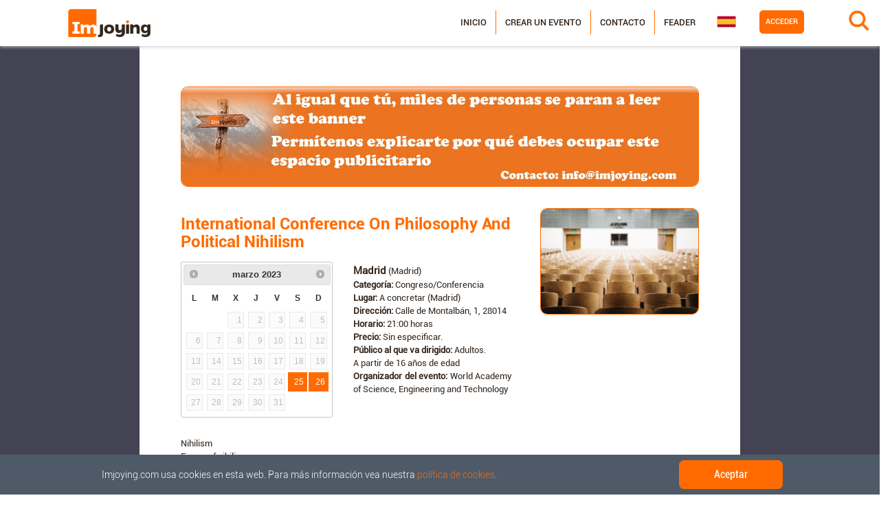

--- FILE ---
content_type: text/html;charset=UTF-8
request_url: https://imjoying.com/events/aae6f83c-3e85-4b78-80da-cb5684f3a001?date=19/03/2023&startDate=19/03/2023&endDate=26/03/2023
body_size: 5857
content:
<!DOCTYPE html>
<html xmlns="http://www.w3.org/1999/xhtml" lang="es">
<head>
  <meta charset="utf-8" />
  <meta name="viewport" content="width=device-width, initial-scale=1, shrink-to-fit=no" />
  <meta name="google-site-verification" content="aeZglAHOVkUFoShMAxDeARPjL-xOXCLcy90wmLzraVQ" />

  <!-- Facebook Meta -->
  
  <title>International Conference on Philosophy and Political Nihilism en Madrid (Madrid) - Imjoying</title>
  
  <meta name="title" content="International Conference on Philosophy and Political Nihilism en Madrid (Madrid) - Imjoying" />
  <meta name="keywords" content="International Conference on Philosophy and Political Nihilism en Madrid (Madrid), [CONGRESS_CONFERENCE], Madrid" />
  
  <meta property="og:type"         content="article"/>
  <meta property="og:url"          content="http://www.imjoying.com/events/aae6f83c-3e85-4b78-80da-cb5684f3a001"/>
  <meta property="og:title"        content="International Conference on Philosophy and Political Nihilism"/>
  <meta property="og:image"        content="http://www.imjoying.com/file/freeEvent/aae6f83c-3e85-4b78-80da-cb5684f3a001"/>
  <meta property="og:image:type"   content="image/jpeg"/>
  
  
  <meta property="og:image:alt"    content="international_conference_on_philosophy_and_political_nihilism"/>
  <meta property="og:description"  content="Nihilism\nForms of nihilism\nMetaphysical nihilism\nEpistemological nihilism\nMereological nihilism\nExistential nihilism\nMoral nihilism\nPolitical nihilism\nPostmodern nihilism\nAnarchy\nMoral relativism\nRussian nihilist movement\nMeaningful aspects of life\nValues and knowledge\nEpistemological, ontological and metaphysical forms of nihilism\nRadical skepticism\nAntifoundationalism and nihilism\nHistory\n19th century\nKierkegaard\nNietzsche\nHeidegger&#39;s interpretation of Nietzsche\nPostmodernism\nTranscendental nihilism / methodological naturalism\nNihilism and Buddhism\nNihilism and culture"/>
  <meta property="og:site_name" content="Imjoying" />
  <meta property="og:locale" content="es_ES" />
  <meta property="og:locale:alternate" content="en_UK" />
  <!-- Close Facebook Meta -->
  <!-- Twitter Meta -->
  <meta name="twitter:card" content="summary_large_image"/>
  <meta name="twitter:site" content="@imjoying"/>
  <meta name="twitter:title"      content="International Conference on Philosophy and Political Nihilism en Madrid (Madrid) - Imjoying"/>
  <!--<meta th:if="${metadataDescription != null}"  name="twitter:description"  th:content="${metadataDescription}"/>-->
  <meta name="twitter:image"      content="http://www.imjoying.com/file/freeEvent/aae6f83c-3e85-4b78-80da-cb5684f3a001"/>
  <meta name="twitter:image:alt"  content="international_conference_on_philosophy_and_political_nihilism"/>
  <meta name="twitter:app:name:iphone" content="Imjoying"/>
  <meta name="twitter:app:name:googleplay" content="Imjoying"/>
  <!-- Close Twitter Meta -->
  <script type="application/ld+json">
  {
      "@context": "http://schema.org",
      "@type": "Event",
      "eventStatus": "https://schema.org/EventScheduled",
      "eventAttendanceMode": "https://schema.org/OfflineEventAttendanceMode",
      "name": "International Conference on Philosophy and Political Nihilism",
      "description": "Nihilism\nForms of nihilism\nMetaphysical nihilism\nEpistemological nihilism\nMereological nihilism\nExistential nihilism\nMoral nihilism\nPolitical nihilism\nPostmodern nihilism\nAnarchy\nMoral relativism\nRussian nihilist movement\nMeaningful aspects of life\nValues and knowledge\nEpistemological, ontological and metaphysical forms of nihilism\nRadical skepticism\nAntifoundationalism and nihilism\nHistory\n19th century\nKierkegaard\nNietzsche\nHeidegger&#39;s interpretation of Nietzsche\nPostmodernism\nTranscendental nihilism / methodological naturalism\nNihilism and Buddhism\nNihilism and culture",
      "url" : "http://www.imjoying.com/events/aae6f83c-3e85-4b78-80da-cb5684f3a001",
      "startDate" : "2023-03-25",
      "endDate" : "2023-03-26",
      "image": {
        "@type": "ImageObject",
        "url": "http://www.imjoying.com/file/freeEvent/aae6f83c-3e85-4b78-80da-cb5684f3a001"
      },
      "location": {
        "@type": "Place",
        "name": "A concretar (Madrid)",
        "address": {
          "@type": "PostalAddress",
          "addressLocality": "Madrid",
          "addressRegion": "Madrid",
          "streetAddress": "Calle de Montalbán, 1",
          "postalCode": "28014",
          "addressCountry": "ES"
        }
      }
  }
  </script>
  
  
  <!-- CSRF -->
  <meta name="_csrf" content="4e18f671-edce-4e8f-9ba7-b6d172a38bd6"/>
  <meta name="_csrf_header" content="X-CSRF-TOKEN"/>

  <title>Imjoying - Fiestas, eventos y planes cerca de ti</title>
  <link rel="icon" type="image/x-icon" href="/img/favicon.ico" />

  <!-- CSS -->
  <link rel="stylesheet" type="text/css" href="/vendor/bootstrap/css/bootstrap.min.css" />
  <link rel="stylesheet" type="text/css" href="/vendor/jquery-ui/css/jquery-ui.min.css" />
  <link rel="stylesheet" type="text/css" href="/vendor/jquery-ui/css/jquery-ui.multidatespicker.css" />
  <link rel="stylesheet" type="text/css" href="/vendor/flags/flags.min.css" />
  <link rel="stylesheet" type="text/css" href="/vendor/magnific-popup/magnific-popup.min.css" />
  <link rel="stylesheet" type="text/css" href="/css/slider.css" />
  <link rel="stylesheet" type="text/css" href="/css/style.css" />

  <!-- Fonts -->
  <link rel="stylesheet" type="text/css" href="/vendor/font-awesome/css/font-awesome.min.css" />
  <link rel="stylesheet" type="text/css" href='https://fonts.googleapis.com/css?family=Open+Sans:300italic,400italic,600italic,700italic,800italic,400,300,600,700,800' />
  <link rel="stylesheet" type="text/css" href='https://fonts.googleapis.com/css?family=Merriweather:400,300,300italic,400italic,700,700italic,900,900italic' />

  <!-- Global site tag (gtag.js) - Google Analytics -->
  <script async src="https://www.googletagmanager.com/gtag/js?id=UA-145170105-1"></script>
  <script>
      window.dataLayer = window.dataLayer || [];
      function gtag(){dataLayer.push(arguments);}
      gtag('js', new Date());

      gtag('config', 'UA-145170105-1');
  </script>

  <!-- Facebook Pixel Code -->
  <script>
      !function(f,b,e,v,n,t,s){if(f.fbq)return;n=f.fbq=function(){n.callMethod?n.callMethod.apply(n,arguments):n.queue.push(arguments)};if(!f._fbq)f._fbq=n;n.push=n;n.loaded=!0;n.version='2.0';n.queue=[];t=b.createElement(e);t.async=!0;t.src=v;s=b.getElementsByTagName(e)[0];s.parentNode.insertBefore(t,s)}(window,document,'script','https://connect.facebook.net/en_US/fbevents.js');
      fbq('init', '1940010219638179');
      fbq('track', 'PageView');
  </script>
  <noscript><img height="1" width="1" src="https://www.facebook.com/tr?id=1940010219638179&ev=PageView&noscript=1"/></noscript>
  <!-- End Facebook Pixel Code -->
    <link rel="stylesheet" href="https://unpkg.com/leaflet@1.0.3/dist/leaflet.css">

</head>



<body>
  <nav id="mainNav" class="navbar fixed-top navbar-light navbar-expand-lg navbar-template">
    <div id="to-collapse">
      <button class="navbar-toggler order-1 order-lg-3" type="button" data-toggle="collapse" data-target="#navbarNavDropdown">
        <span class="navbar-toggler-icon"></span>
      </button>

      <a class="navbar-brand order-2 order-lg-1" href="/"><img class="img-fluid" alt="Imjoying" src="/img/logo.png" /></a>

      
        <div class="search__form" id="wrap">
          <form id="form-search" action="/search" method="GET" autocomplete="off">
            <input id="search_text" name="searchText" type="text" placeholder="¿Qué estás buscando?"><input class="fa fa-search" id="search_submit" value="" type="submit">
            <input type="hidden" id="searchProvinceId" name="searchProvinceId" value="">
          </form>
        </div>
      
    </div>

    <div class="collapse navbar-collapse flex-column order-1 order-lg-3 mt-lg-1 w-75 w-sm-50" id="navbarNavDropdown">
      <div class="text-center d-lg-none">
        <a class="navbar-brand order-3" href="/"><img class="img-fluid" alt="Imjoying" src="/img/logo_3.png" /></a>
      </div>

      <div class="row ml-lg-auto nav_menu">
        <div class="col-12 col-lg-auto pr-lg-0 pl-lg-0 order-2 order-lg-1">
          <div id="col_menu" class="order-2">
            <ul class="navbar-nav ml-auto menu">
              <li class="nav-item">
                <a class="nav-link" href="/">Inicio</a>
              </li>
              <li class="nav-item">
                <a class="nav-link" href="/profile/createEvent">Crear un evento</a>
              </li>
              <li class="nav-item">
                <a class="nav-link" href="/contact">Contacto</a>
              </li>
              <li class="nav-item">
                <a class="nav-link" href="/feader">Feader</a>
              </li>
            </ul>
          </div>
        </div>
        <div class="col-12 col-lg-auto order-1 order-lg-3">
          <ul class="navbar-nav flex-lg-row justify-content-lg-end mb-2 ml-0 order-1 menulog">
            
              <li class="nav-item">
                <a class="nav-link px-2" href="/login" style="border-radius: 5px;">Acceder</a>
              </li>
            
            
          </ul>
        </div>
        <div class="col-12 col-lg-auto my-lg-auto px-lg-0 box_flag_social order-3 order-lg-2">
          <div id="col_flags" class="col-12 order-2">
            <ul class="navbar-nav flex-row mb-2 languages">
              <li class="nav-item">
                <img id="selectedLanguage" src="/img/flags/es.png" alt="Español" />
                <ul class="flags">
                  
                  <li class="nav-item">
                    <a class="nav-link" href="/?lang=en">
                      <img src="/img/flags/en.png" alt="Inglés" />
                    </a>
                  </li>
                </ul>
              </li>
            </ul>
          </div>
        </div>
      </div>
    </div>
  </nav>

  <div id="sec_event_fre">
  <section class="program_activities events events_info">
    <div class="container-fluid">
      <div class="row">
        
          
        

        
          
            
            <!-- Left menu -->
            <div class="event_info col-12 col-sm-12 col-md-8 col-lg-8 col-xl-8 mx-lg-auto">
              <div class="row" style="margin-bottom: 2%;">
                <div class="col-12 d-none d-md-block">
                  
    <a class="banner" href="/externalLink/banner/2a3be90b-1907-42c9-a71b-a56330cab8a6" target="_blank">
    <img class="img-fluid" src='/file/banner/2a3be90b-1907-42c9-a71b-a56330cab8a6/f70a5a12-8359-46c6-9760-40f01edc14d0' alt="banner"/>
    </a>
    
      
        <div class="alert alert-warning alert-dismissible fade show mt-4 d-none" style="text-align: justify;" role="alert">
          <strong>¡AVISO! </strong><span>Debido a la actual alerta sanitaria, informamos que la mayoría de los eventos y fiestas anunciados pueden cancelarse o cambiar de fechas, y los recintos y las salas cerrarse temporalmente.</span>
        </div>
      
    

                </div>
                <div class="col-12 d-block d-md-none mb-3 order-2">
                  
    <a class="banner" href="/externalLink/banner/2a3be90b-1907-42c9-a71b-a56330cab8a6" target="_blank">
    <img class="img-fluid" src='/file/banner/2a3be90b-1907-42c9-a71b-a56330cab8a6/f70a5a12-8359-46c6-9760-40f01edc14d0' alt="banner"/>
    </a>
    
      
        <div class="alert alert-warning alert-dismissible fade show mt-4 d-none" style="text-align: justify;" role="alert">
          <strong>¡AVISO! </strong><span>Debido a la actual alerta sanitaria, informamos que la mayoría de los eventos y fiestas anunciados pueden cancelarse o cambiar de fechas, y los recintos y las salas cerrarse temporalmente.</span>
        </div>
      
    

                </div>
              </div>

              <div class="row">
                <div class="col-xs-12 col-sm-12 order-2 order-md-1 mt-3 col-md-8">
                  <div class="event_data">
                    <div class="title">
                      <h1 class="name">International Conference on Philosophy and Political Nihilism</h1>
                    </div>
                    <div class="row">
                      <div class="direction col-12 col-md-12 col-lg-6 order-0 order-lg-1 text-justify">
                        <ul class="list-inline">
                          <li><div class="title"><span class="location">Madrid</span>
                            (Madrid)</div></li>
                          <li><span class="name">Categoría:</span> Congreso/Conferencia</li>
                          
                          <li id="placeName"><span class="name">Lugar:</span> A concretar (Madrid)</li>
                          <li><span class="name">Dirección:</span> Calle de Montalbán, 1, 28014</li>
                          <li><span class="name">Horario:</span> 21:00 horas</li>
                          
                          <li>
                            <span class="name">Precio:</span>
                            
                            Sin especificar.
                            <br>
                          </li>
                          <li>
                            <span class="name">Público al que va dirigido:</span>
                            Adultos.<br>
                            A partir de 16 años de edad
                          </li>
                          <li><span class="name">Organizador del evento:</span>  World Academy of Science, Engineering and Technology</li>
                        </ul>
                      </div>
                      <div class="text mt-2 divDates col-12 col-sm-auto order-xs-1 order-lg-0">
                        <span id="eventDates" class="d-none">25/03/2023, 26/03/2023, </span>
                        <div class="dates">
                          <div class="infoDatepicker"></div>
                        </div>
                      </div>
                      <div class="mt-4 col-12 order-2">
                        <div class="event_data">
                          <div class="text mt-1">
                            <p id="description">Nihilism
Forms of nihilism
Metaphysical nihilism
Epistemological nihilism
Mereological nihilism
Existential nihilism
Moral nihilism
Political nihilism
Postmodern nihilism
Anarchy
Moral relativism
Russian nihilist movement
Meaningful aspects of life
Values and knowledge
Epistemological, ontological and metaphysical forms of nihilism
Radical skepticism
Antifoundationalism and nihilism
History
19th century
Kierkegaard
Nietzsche
Heidegger&#39;s interpretation of Nietzsche
Postmodernism
Transcendental nihilism / methodological naturalism
Nihilism and Buddhism
Nihilism and culture</p>
                          </div>
                        </div>
                      </div>
                      <div class="mt-4 col-12 order-3">
                        <a class="sourceLink" href="https://conferenceindex.org/event/international-conference-on-philosophy-and-political-nihilism-icppn-2023-march-madrid-es" target="_blank">Fuente</a>
                      </div>
                    </div>
                  </div>
                </div>
                <div class="col-12 col-xs-12 col-sm-12 col-md-4 order-1 order-md-2 mt-3">
                  <img src="/file/freeEvent/aae6f83c-3e85-4b78-80da-cb5684f3a001" class="img-fluid-e float-center float-md-right" style="width:100%;" alt="international_conference_on_philosophy_and_political_nihilism"/>
                </div>
                

                <div class="col-12 order-4 mt-4">
                  <div id="iframeHolder2"></div>
                </div>

                <div class="col-12 order-5 mt-3 text-center social">
                  <a class="tip share facebook">
                    <img class="img-fluid-social" src='/img/facebook.png' alt="facebook_logo"/>
                  </a>
                  <a class="tip share twitter">
                    <img class="img-fluid-social" src='/img/twitter.png' alt="twitter_logo"/>
                  </a>
                  <a class="tip share whatsapp">
                    <img class="img-fluid-social" src='/img/whatsapp.png' alt="whatsapp_logo"/>
                  </a>
                </div>
              </div>
              <div class="row">
                <div class="col-12 mt-3">
                  
                </div>
              </div>
              <div class="row mt-5 sponsors">
                <div class="col-12">
                  <h1 class="">Colaboran:</h1>
                </div>
                <div class="col-12 menu">
                  <ul class="list-inline d-flex justify-content-center">
                    <li class="list-inline-item nav-item">
                      <a class="nav-link" href="/externalLink/sponsor/71ee4e32-3491-47f8-b485-6d8ab36cda14" target="_blank">
                        <img src="/file/sponsor/71ee4e32-3491-47f8-b485-6d8ab36cda14" alt="ASOCIACIÓN DE AFECTADOS DE NEUROFIBROMATOSIS">
                        
                      </a>
                    </li>
                  </ul>
                </div>
              </div>
            </div>

          
        
        <input type="hidden" id="province" value="4f7ba8a0-72d0-4bd7-b535-14e6172acd6b" />
      </div>
    </div>

    

    <!--Modal remove-->
    <div class="modal fade" id="deleteModal" tabindex="-1" role="dialog" aria-labelledby="eventsModalLabel" aria-hidden="true">
      <div class="modal-dialog" role="document">
        <div class="modal-content">
          <div class="modal-header">
            <h5 class="modal-title" id="eventsModalLabel">Eliminar evento</h5>
            <button type="button" class="close" data-dismiss="modal" aria-label="Close">
              <span aria-hidden="true">&times;</span>
            </button>
          </div>
          <div class="modal-body">
            <input type="hidden" id="idEvent" />

            <div class="form-group">
              <div class="form-group col-12 px-0">
                <label class="col-12 text-center">¿Estás seguro de que quieres borrar este evento?</label>
              </div>
            </div>

            <div class="modal-footer" style="justify-content: center;">
              <button type="button" class="btn btn-secondary" data-dismiss="modal">Cerrar</button>
              <button id="acceptDelete" class="btn btn-primary">Aceptar</button>
            </div>
          </div>
        </div>
      </div>
    </div>

  </section>
</div>
  <footer>
    <div class="container-fluid">
      <div class="row">
        <div class="copyright">
          <a class="navbar-brand" href="#"><img class="img-fluid" alt="Imjoying" src="/img/logo_footer.png" /></a>
        </div>
        <div class="flex-row flex-column">
          <ul class="legal">
            <li><a href="#" onclick="policyWindow('/privacy','politica de privacidad')">Política de privacidad</a></li>
            <li><a href="#" onclick="policyWindow('/terms','Terminos y condiciones')">Términos y condiciones</a></li>
            <li><a href="#" onclick="policyWindow('/cookies','política de cookies')">Política de cookies</a></li>
          </ul>
        </div>
        <div class="flex-row flex-column">
          <ul class="menu">
            <li><a href="/contact">Contacto</a></li>
            <li><a href="/whoweare">Quiénes somos</a></li>
          </ul>
        </div>
        <div class="flex-row flex-column">
          <ul class="contacto">
            <li><strong>Imjoying Leisure International Group, S.L.</strong></li>
            <li><strong>C.I.F.</strong> B27845510</li>
            <li><strong>Correo electrónico</strong> contacto@imjoying.com</li>
          </ul>
        </div>
        <div class="flex-column mx-auto mr-lg-0 ml-lg-auto">
          <ul class="navbar-nav flex-row logos">
            <li class="nav-item">
              <ul>
                <li>
                  <a class="nav-link px-2" href="http://www.galicia.gal/es/">
                    <img src="/img/logos/logo-galicia.png" class="img-fluid" alt="Galicia"/>
                  </a>
                </li>
                <li>
                  <a class="nav-link px-2" href="https://www.xunta.gal/portada" target="_blank">
                    <img src="/img/logos/logo-xunta.png" class="img-fluid" alt="Xunta Galicia"/>
                  </a>
                </li>
              </ul>
            </li>
            <li class="nav-item">
              <ul>
                <li>
                  <a class="nav-link px-2" href="http://www.mapama.gob.es/es/" target="_blank">
                    <img src="/img/logos/logo-mapama.png" class="img-fluid" alt="MAPAMA"/>
                  </a>
                </li>
                <li>
                  <a class="nav-link px-2" href="http://www.igape.es/es" target="_blank">
                    <img src="/img/logos/logo-igape.png" class="img-fluid" alt="Igape"/>
                  </a>
                </li>
              </ul>
            </li>
            <li class="nav-item">
              <ul>
                <li>
                  <a class="nav-link px-2" href="https://europa.eu/european-union/index_es" target="_blank">
                    <img src="/img/logos/logo-UE.png" class="img-fluid" alt="UE"/>
                  </a>
                </li>
              </ul>
            </li>
          </ul>
        </div>
      </div>
    </div>
  </footer>
  <div id="cookieConsent" style="display: none;">
        <span class="mx-auto">Imjoying.com usa cookies en esta web. Para más información vea nuestra <a href="/cookies" target="_blank">política de cookies</a>.</span>
        <a class="btn btn-primary mx-auto cookieConsentOK">Aceptar</a>
    </div>

  <div class="loadingModal"></div>

  <!-- JS -->
  <script type="application/javascript" src="/vendor/jquery/jquery.min.js"></script>
  <script type="application/javascript" src="/vendor/jquery-ui/js/jquery-ui.min.js"></script>
  <script type="application/javascript" src="/vendor/jquery-ui/js/datepicker/datepicker-es.js"></script>
  <script type="application/javascript" src="/vendor/jquery-ui/js/jquery-ui.multidatespicker.min.js"></script>
  <script type="application/javascript" src="/vendor/jquery-easing/jquery.easing.min.js"></script>
  <script type="application/javascript" src="/vendor/popper/popper.min.js"></script>
  <script type="application/javascript" src="/vendor/bootstrap/js/bootstrap.js"></script>
  <script type="application/javascript" src="/vendor/magnific-popup/jquery.magnific-popup.min.js"></script>
  <script type="application/javascript" src="/vendor/scrollreveal/scrollreveal.min.js"></script>
  <script type="application/javascript" src="/js/functions.js"></script>
  <script type="application/javascript" src="/js/common.js"></script>

  
  <script type="application/javascript" src="/js/events/event.js"></script>
  <script type="application/javascript" src="/js/search.js"></script>
  <script type="application/javascript" src="/js/profile/myEvents.js"></script>
  <script type="application/javascript" src="/vendor/autolinker/Autolinker.min.js"></script>
  <script type="application/javascript" src="/vendor/autocomplete/jquery.autocomplete.min.js"></script>

  
        <script type="application/javascript">
            $(document).ready(function() {
                setTimeout(function () {
                    if(!localStorage.getItem("cookies")){
                       $("#cookieConsent").fadeIn(200);
                    }
                }, 2000);

                $(".cookieConsentOK").click(function(){
                    localStorage.setItem('cookies', true);
                    $("#cookieConsent").fadeOut(200);
                });
            });
        </script>
    
</body>

</html>


--- FILE ---
content_type: text/css
request_url: https://imjoying.com/css/style.css
body_size: 18057
content:
@font-face{font-family:'Roboto-Black';src:url(../fonts/roboto/Roboto-Black.ttf)}@font-face{font-family:'Roboto-Bold';src:url(../fonts/roboto/Roboto-Bold.ttf)}@font-face{font-family:'Roboto-BoldCondensed';src:url(../fonts/roboto/Roboto-BoldCondensed.ttf)}@font-face{font-family:'Roboto-Condensed';src:url(../fonts/roboto/Roboto-Condensed.ttf)}@font-face{font-family:'Roboto-Light';src:url(../fonts/roboto/Roboto-Light.ttf)}@font-face{font-family:'Roboto-Medium';src:url(../fonts/roboto/Roboto-Medium.ttf)}@font-face{font-family:'Roboto-Regular';src:url(../fonts/roboto/Roboto-Regular.ttf)}@font-face{font-family:'Roboto-Thin';src:url(../fonts/roboto/Roboto-Thin.ttf)}body,html{width:100%;height:100%}body{font-family:'Roboto-Regular';font-size:12pt;padding-top:6rem;padding-bottom:3rem;color:#31251c}nav+div{min-height:87%}hr{max-width:50px;border-width:3px;border-color:#ff6b00}hr.light{border-color:white}hr.noMargin{margin:auto;border-width:1px}a{color:#ff6b00;-webkit-transition:all .2s;-moz-transition:all .2s;transition:all .2s}a:focus,a:hover{color:#31251c;text-decoration:none}#map #partyContent a{color:#31251c}#map #partyContent a:hover{color:#ff6b00}h1,h2,h3,h4,h5,h6{font-family:'Roboto-Bold';color:#ff6b00}h1{text-transform:uppercase}p{font-size:13px;line-height:1.5;margin-bottom:20px}.bg-dark{color:white;background-color:#222 !important}.text-faded{color:rgba(255,255,255,0.7)}section{padding:50px 0 115px}@media(min-width:768px) and (max-width:1024px){section{padding:50px 0 115px}}@media only screen and (max-width:768px){section{padding:5px 0 115px}}section.index{padding:30px 0 115px}.section-heading{margin-top:0}::-moz-selection{color:white;background:#222;text-shadow:none}::selection{color:white;background:#222;text-shadow:none}img::selection{color:white;background:transparent}img::-moz-selection{color:white;background:transparent}body{-webkit-tap-highlight-color:#222}#mainNav{-webkit-box-shadow:0 1px 5px #ccc;-moz-box-shadow:0 1px 5px #ccc;box-shadow:0 1px 5px #ccc;border-color:rgba(34,34,34,0.05);background-color:white;font-family:'Roboto-Medium';-webkit-transition:all .2s;-moz-transition:all .2s;transition:all .2s}.nav-profile{display:none}.dropdown-item{padding:.25rem 0rem}.dropdown-menu{font-size:14px}#mainNav.navbar-light.navbar-shrink .navbar-toggler-icon{background-image:url("data:image/svg+xml;charset=utf8,%3Csvg%20viewBox='0%200%2030%2030'%20xmlns='http://www.w3.org/2000/svg'%3E%3Cpath%20stroke='rgba(255,%20255,%20255,%201)'%20stroke-width='2'%20stroke-linecap='round'%20stroke-miterlimit='10'%20d='M4%207h22M4%2015h22M4%2023h22'/%3E%3C/svg%3E")}.navbar-collapse.has-content-above{flex-wrap:wrap}.content-above-nav-menu{flex-basis:100%;text-align:right}#mainNav .navbar-brand{font-weight:700;text-transform:uppercase;color:#ff6b00;font-family:'Roboto-Medium'}#mainNav .navbar-brand:focus,#mainNav .navbar-brand:hover{color:#ff6b00}#mainNav .navbar-toggle{font-size:12px;font-weight:700;text-transform:uppercase;color:#222}#mainNav .navbar-nav>li.nav-item>a.nav-link:focus,#mainNav .navbar-nav>li.nav-item>a.nav-link,#mainNav .navbar-nav>li.nav-item>a.nav-link .active{font-size:13px;text-transform:uppercase;color:#31251c}#mainNav .navbar-nav>li.nav-item>a.nav-link:focus:hover,#mainNav .navbar-nav>li.nav-item>a.nav-link:hover{color:#31251c;background:#f8f9fa}#mainNav .navbar-nav>li.nav-item>a.nav-link:focus.active,#mainNav .navbar-nav>li.nav-item.active>a.nav-link{color:#31251c !important;background-color:transparent}#mainNav .navbar-nav>li.nav-item>a.nav-link:focus.active:hover,#mainNav .navbar-nav>li.nav-item>a.nav-link.active:hover{background-color:transparent}#mainNav .menulog{margin-right:10px;margin-top:0}#mainNav .menulog>li.nav-item>a.nav-link:focus,#mainNav .menulog>li.nav-item>a.nav-link{background:#ff6b00;color:#FFF;font-size:11px;font-weight:inherit;border:solid 1px #ff6b00}#mainNav .menulog>li,#mainNav .menulog>li{padding:0 1px}#mainNav .menulog .profile{max-width:120px}#mainNav .menulog .profile .nav-link{text-overflow:ellipsis;overflow:hidden;white-space:nowrap}#mainNav .menu li{border-right:1px solid #ff6b00;padding:0 5px}#mainNav .menu li:last-child{border-right:0}#mainNav .navbar-brand img{max-width:120px}.navbar-expand-lg .navbar-nav .dropdown-menu-right{right:0;left:0;background:#ff6b00;border-radius:0 0 .5rem .5rem}.dropdown-item{text-align:center;color:#FFF;border-bottom:1px solid #FFF}.dropdown-item:last-child{border-bottom:0}.dropdown-item.active,.dropdown-item:active{color:#fff;text-decoration:none;background-color:#ff6b00}.languages{margin-top:0 !important;margin-bottom:10px !important;display:flex !important;align-items:center !important;justify-content:center !important;list-style-type:none;padding:0}@media(min-width:992px){.languages img{width:28px;background-color:transparent}.languages .nav-item{list-style:none;vertical-align:middle}.languages .nav-item #selectedLanguage{margin:2px 3px 2px 3px}.languages .nav-item .flags{display:none;position:absolute;list-style-type:none;padding:0;background-color:rgba(255,255,255,0.2);margin:1px;left:8px}.languages .nav-item:hover .flags{display:block}.languages .nav-item .flags .nav-item{border:solid 2px transparent !important}.languages .nav-item .flags .nav-item:hover{border:solid 2px #ff6b00 !important}.flags:first-child{margin-top:10px !important;margin-bottom:5px !important}}@media(max-width:992px){.languages img{width:30px;background-color:transparent}.languages .active img{width:40px;background-color:transparent}.languages .nav-item #selectedLanguage{display:none}.languages .nav-item{float:left;list-style:none}.languages .nav-item #selectedLanguage{margin:2px 3px 2px 3px}.languages .nav-item .flags{list-style-type:none;padding:2px;background-color:transparent}.languages .nav-item .flags li{margin:6px}}.navbar .social{margin-bottom:0 !important}#buscadordeeventos{margin-bottom:50px}#portfolio .title{font-size:45px}#portfolio .title span{font-family:'Roboto-Regular'}#portfolio .box{min-height:280px}.portfolio-box{position:relative;display:block;max-width:650px;margin:0 auto}.portfolio-box .portfolio-box-caption{position:absolute;bottom:0;display:block;width:100%;height:100%;text-align:center;opacity:0;color:white;background:rgba(240,95,64,0.9);-webkit-transition:all .2s;-moz-transition:all .2s;transition:all .2s}.portfolio-box .portfolio-box-caption .portfolio-box-caption-content{position:absolute;top:50%;width:100%;transform:translateY(-50%);text-align:center}.portfolio-box .portfolio-box-caption .portfolio-box-caption-content .project-category,.portfolio-box .portfolio-box-caption .portfolio-box-caption-content .project-name{padding:0 15px}.portfolio-box .portfolio-box-caption .portfolio-box-caption-content .project-category{font-size:14px;font-weight:600;text-transform:uppercase}.portfolio-box .portfolio-box-caption .portfolio-box-caption-content .project-name{font-size:18px}.portfolio-box:hover .portfolio-box-caption{opacity:1}.portfolio-box:focus{outline:0}#sec_mydata .list_events ul.list li ul li.event_title{display:flex;align-items:center;justify-content:flex-end}#sec_mydata .list_events ul.list li ul li.event_date{display:flex;justify-content:space-between;font-size:.9em}@media(min-width:1025px){.img-fluid-e:hover{-webkit-animation:zoom .2s ease-in;-webkit-animation-fill-mode:forwards;position:relative;z-index:3000}@keyframes zoom{100%{transform:scale(1.6);transform-origin:top right}}}@media(min-width:1025px){.img-fluid-social:hover{-webkit-transition:all .15s ease-in;-moz-transition:all .15s ease-in;-ms-transition:all .15s ease-in;-o-transition:all .15s ease-in;transition:all .15s ease-in;opacity:1;transform:scale(1.2);-ms-transform:scale(1.2);-webkit-transform:scale(1.2);position:relative;z-index:3000;cursor:pointer}}@media(min-width:768px){.portfolio-box .portfolio-box-caption .portfolio-box-caption-content .project-category{font-size:16px}.portfolio-box .portfolio-box-caption .portfolio-box-caption-content .project-name{font-size:22px}.form-group .control-label{height:45px;line-height:1rem;display:flex;align-items:center;justify-content:flex-end}.form-group .control-label.new_user,.form-group .control-label.mensaje{height:auto;justify-content:center}}.text-primary{color:#ff6b00 !important}.btn-default{color:#222;border-color:white;background-color:white}.btn-default.focus,.btn-default:focus{color:#222;border-color:#bfbfbf;background-color:#e6e6e6}.btn-default:hover{color:#222;border-color:#e0e0e0;background-color:#e6e6e6}.btn-default.active,.btn-default:active,.open>.btn-default.dropdown-toggle{color:#222;border-color:#e0e0e0;background-color:#e6e6e6}.btn-default.active.focus,.btn-default.active:focus,.btn-default.active:hover,.btn-default:active.focus,.btn-default:active:focus,.btn-default:active:hover,.open>.btn-default.dropdown-toggle.focus,.open>.btn-default.dropdown-toggle:focus,.open>.btn-default.dropdown-toggle:hover{color:#222;border-color:#bfbfbf;background-color:#d4d4d4}.btn-default.active,.btn-default:active,.open>.btn-default.dropdown-toggle{background-image:none}.btn-default.disabled.focus,.btn-default.disabled:focus,.btn-default.disabled:hover,.btn-default[disabled].focus,.btn-default[disabled]:focus,.btn-default[disabled]:hover,fieldset[disabled] .btn-default.focus,fieldset[disabled] .btn-default:focus,fieldset[disabled] .btn-default:hover{border-color:white;background-color:white}.btn-default .badge{color:white;background-color:#222}.btn-primary{color:white;border:solid 1px #ff6b00 !important;background-color:#ff6b00;display:table}.btn-primary span{display:table-cell;vertical-align:middle}.btn-primary:hover{color:#31251c;border:solid 1px #ff6b00;background-color:#fff}.btn-primary.active,.btn-primary:active,.open>.btn-primary.dropdown-toggle{color:#31251c;border-color:inherit;background-color:#FFF}.btn-primary.active.focus,.btn-primary.active:focus,.btn-primary.active:hover,.btn-primary:active.focus,.btn-primary:active:focus,.btn-primary:active:hover,.open>.btn-primary.dropdown-toggle.focus,.open>.btn-primary.dropdown-toggle:focus,.open>.btn-primary.dropdown-toggle:hover{color:#31251c;border-color:#ff6b00;background-color:#FFF}.btn-primary.active,.btn-primary:active,.open>.btn-primary.dropdown-toggle{background-image:none}.btn-primary.disabled.focus,.btn-primary.disabled:focus,.btn-primary.disabled:hover,.btn-primary[disabled].focus,.btn-primary[disabled]:focus,.btn-primary[disabled]:hover,fieldset[disabled] .btn-primary.focus,fieldset[disabled] .btn-primary:focus,fieldset[disabled] .btn-primary:hover{border-color:#ff6b00;background-color:#ff6b00}.btn-primary .badge{color:#ff6b00;background-color:white}#contacto{background:url(../img/portfolio/fullsize/concierto8.jpg) center center no-repeat;width:100%;background-size:cover;max-width:1200px;height:100%;margin:auto;color:#FFF;border-radius:30px}#contacto img{margin-top:120px;margin-bottom:60px}#contacto label{line-height:1.5em;font-size:1em;text-shadow:1px 1px #000}#contacto .checkbox-primary{padding:0}#contacto .checkbox-primary p{width:140%}#contacto label span{font-family:'Roboto-Light';font-size:13px}#contacto label span p{font-size:18px}button,html [type="button"],[type="reset"],[type="submit"]{font-size:20px;font-family:'Roboto-Condensed'}#cookieConsent{background-color:#4f5a68;min-height:26px;font-size:14px;color:white;line-height:26px;padding:8px 8px 8px 15px;font-family:'Roboto-Light';position:fixed;bottom:0;left:0;right:0;display:flex;z-index:9999;align-items:center}#cookieConsent a{text-decoration:none}#cookieConsent a.cookieConsentOK:hover{background-color:#e0c91f}#map #partyContent{max-height:155px;overflow:auto}#map #partyContent .locationName{font-weight:bold;font-size:15px;line-height:30px}#map #partyContent .parties-title,#map #partyContent .events-title{padding-left:15px;font-weight:bold}#map #partyContent .more{float:right}#form_session hr{margin-top:55px;margin-bottom:35px}.btn{border:0;border-radius:7px;padding:10px 50px;font-family:'Roboto-Condensed'}.btn-xl{padding:15px 30px}.pb-100{padding-bottom:100px !important}.info .box{width:100%;margin:15px auto}.info .box:first-child{width:100%;margin-top:0}.inf{display:block;text-align:center;width:100%;padding:15px 35px;font-family:'Roboto-Light';font-size:16pt;line-height:1.25;color:#000;background-color:rgba(255,107,0,.1);background-clip:padding-box;border:1px solid rgba(0,0,0,0.2);transition:border-color ease-in-out .15s,box-shadow ease-in-out .15s}.inf:hover{text-decoration:none}.box .well{text-align:justify}.box p{font-size:1em;font-family:'Roboto-Regular'}.nmr_idn{position:absolute;background:#ff6b00;color:#FFF;width:35px;text-align:center;padding-bottom:2px;padding-top:2px}.noPdf{background-image:url(../img/not_found_background.jpg);background-size:cover}.jumbotron{background:transparent}footer{background:#ff6b00;color:#FFF;padding:30px 0;font-size:13px;z-index:500}footer ol,footer ul{margin:0}footer a{color:#FFF}footer .navbar-brand{margin-left:-66px}footer .navbar-brand img{max-width:100px}footer .copyright p{margin:0;position:relative;line-height:0;font-size:14px;left:-28px}.rotate{display:inline-block;filter:progid:DXImageTransform.Microsoft.BasicImage(rotation=3);-webkit-transform:rotate(270deg);-ms-transform:rotate(270deg);transform:rotate(270deg)}footer .legal,footer .menu{font-size:13px}footer .legal{padding-left:15px}footer .legal,footer .contacto,footer .menu{list-style:none}footer .legal li:before,footer .menu li:before{content:"•";padding-right:4px;font-size:10px;color:#FFF}footer .social{margin-top:23% !important}footer .logos img{max-width:95px}footer .logos .nav-item ul{list-style:none;padding:0}footer .logos .nav-item ul li img{min-height:31px}.form-control{background-color:#eceff4;background-color:rgba(236,239,244,1);color:#868e96;border:2px solid #c9d3df;border-radius:7px;font-size:.9rem !important;padding:.5rem .5rem}.dropdown-menu.dropdown-menu-right.show .dropdown-item.festivity:lang(en){font-size:.9em}.rail-select{position:relative;width:100%}.rail-select select{border:2px solid #c9d3df;border-radius:7px;font-size:16px;color:#868e96;appearance:none;-moz-appearance:none;-webkit-appearance:none;text-align:center;text-align-last:center}.rail-select select:focus{outline:0;box-shadow:none;border:solid 1px grey}.select-side{pointer-events:none;width:40px;position:absolute;top:8px;right:0}select.form-control:not([size]):not([multiple]){height:45px}.back-to-top{cursor:pointer;position:fixed;bottom:20px;right:20px;display:none;color:#000}.back-to-top .fa{font-size:25px}#custom-search-input,#left-custom-search-input{margin-right:15px}#custom-search-input input,#left-custom-search-input input{background-color:rgba(236,239,244,0.5);color:#868e96;border:2px solid #c9d3df;border-radius:6px;box-shadow:none;padding:3px 8px !important;font-size:16px !important;height:30px;width:135px}#custom-search-input button,#left-custom-search-input button{background:0;box-shadow:none;border:0;color:#ff6b00;padding:0 9px 0 10px;margin-right:3px}#custom-search-input button:hover,#left-custom-search-input button:hover{border-radius:7px;background-color:#ff6b00;color:white}#custom-search-input .glyphicon-search,#left-custom-search-input .glyphicon-search{font-size:18px !important}#custom-search-input div>span,#left-custom-search-input div>span{margin-left:5px;margin-right:5px}#custom-search-input div select,#left-custom-search-input div select{background:#eceff4 url("../img/arrows.png") no-repeat right .75rem center;color:#868e96;border:2px solid #c9d3df;height:30px;font-size:14px}.registry h1{font-size:20pt;font-family:'Roboto-Regular';color:#31251c;margin-bottom:73px;text-transform:inherit}.container_registry{margin-top:60px}.container_registry input,.container_registry .accept{width:100%;height:45px}.container_registry .sponsor input,.sponsor .btn-select .btn-select-value,.container_registry .event input,.event .btn-select .btn-select-value,.container_registry .promotion input,.promotion .btn-select .btn-select-value{width:100%}.container_registry .terms{max-width:380px}.container_registry .icon{position:absolute;left:98%;top:4px}.account_type{margin-bottom:38px}.account_type .btn-select .btn-select-value{height:inherit}.account_type img{float:right;width:60px}#region{margin-bottom:40px}#sec_newevent #region{margin-bottom:0}.mydata .name{border-left:solid 2px #ff6b00}.mydata .name span{font-weight:bold}.mydata .name span.provincia{font-weight:inherit}.mydata .menu ul li,.menu-bottom ul li{padding:0 5px}.mydata .menu ul li.nav-item>a.nav-link:focus,.mydata .menu ul li.nav-item>a.nav-link,.menu-bottom ul li.nav-item>a.nav-link:focus,.menu-bottom ul li.nav-item>a.nav-link,.sponsors ul li.nav-item>a.nav-link:focus,.sponsors ul li.nav-item>a.nav-link,.banners ul li.nav-item>a.nav-link:focus,.banners ul li.nav-item>a.nav-link{color:#FFF;padding:0;display:table-cell;vertical-align:middle;font-weight:bold}.mydata .menu ul li.nav-item>a.nav-link:hover,.mydata .menu ul li.nav-item.active>a.nav-link,.menu-bottom ul li.nav-item>a.nav-link:hover,.menu-bottom ul li.nav-item.active>a.nav-link,.sponsors ul li.nav-item>a.nav-link:hover,.sponsors ul li.nav-item.active>a.nav-link,.banners ul li.nav-item>a.nav-link:hover,.banners ul li.nav-item.active>a.nav-link{color:#31251c !important}.mydata .menu ul li.nav-item:hover,.mydata .menu ul li.nav-item.active,.menu-bottom ul li.nav-item:hover,.menu-bottom ul li.nav-item.active,.sponsors ul li.nav-item:hover,.sponsors ul li.nav-item.active,.banners ul li.nav-item:hover,.banners ul li.nav-item.active{color:#31251c !important;background-color:#FFF}.mydata .menu ul li.nav-item,.menu-bottom ul li.nav-item,.sponsors .menu ul li.nav-item,.banners .menu ul li.nav-item{height:40px;background:#ff6b00;color:#FFF;font-weight:inherit;border:solid 1px #ff6b00;border-radius:7px;font-size:12px;text-align:center;width:135px;margin:0 2px;display:table}.program_activities .title{color:#31251c;margin-top:10px}.program_activities .sponsors .menu li.nav-item{background:transparent;border:0;max-width:23%}.program_activities .sponsors .menu li.nav-item a,.program_activities .sponsors .menu li.nav-item img{display:block;padding:0;margin:0;max-width:115px;max-height:120px;color:black;font-size:20px;border-radius:inherit;border:inherit}.menu-bottom ul li.nav-item{margin:5px auto}.sponsors .menu ul li.nav-item{display:inline-table;vertical-align:middle;padding:0 15px;margin:1px}.sponsors .menu ul li.nav-item:hover{background-color:#FFF}.list_events_box{max-width:95%;margin-bottom:-600px}.list_events ul{list-style:none}.list_events ul.list,.list_events div.list{padding:5px;padding-top:18px;overflow:auto;max-height:440px;margin-top:3%}.program_activities .events_box_left .list_events .list .location,.list_events ul.list li .location{border-bottom:solid 2px #ff6b00;margin:auto;margin-left:5px;font-weight:bold;font-size:14pt}.list_events ul.list li ul li.event_days{height:17px}.list_events ul.list li ul li{margin:5px;margin-right:0}.list_events ul.list li ul li.event_title{font-size:15pt;overflow:hidden}.list_events ul.list li ul li.event_title .title,.list_events ul.list li ul li.event_date .date,.list_events ul.list li ul li.event_days .days{width:calc(100% - 42px);float:left;line-height:normal;margin-bottom:5px;font-size:.9em}.list_events ul.list li ul li.event_title .icon,.list_events ul.list li ul li.event_date .icon,.list_events ul.list li ul li.event_days .icon{width:22px;height:22px;margin-left:20px;float:right}.list_events ul.list li ul li.event_days span{font-weight:bold}.list_events ul.list ul{padding-right:0;padding-left:5px}.icon img{width:22px;height:22px}.partydata .title{color:#ff6b00;font-weight:bold;text-size:40px}.partydata .info{text-size:25px;font-weight:bold}.assessment{margin-top:5px;width:100%;padding:0 15px}.assessment .box-left{bottom:-38px;position:absolute;right:15px;float:right}.assessment ul{list-style:none}.assessment ul img{width:30px;height:30px}.tip.good span,.tip.regular span,.tip.bad span,.tip.share span,.tip.download span{border-radius:7px !important}.tip:hover.good span,.tip:hover.regular span,.tip:hover.bad span{top:-42px}.tip:hover.good span{left:23px}.tip:hover.regular span{left:78px}.tip:hover.bad span{left:133px}.good .triangulo,.regular .triangulo,.bad .triangulo{border-left:15px solid transparent !important;border-top:20px solid #eceff4 !important;border-right:15px solid transparent !important;top:12px !important;position:relative !important;z-index:5}.share .triangulo{border-top:15px solid transparent !important;border-left:20px solid #eceff4 !important;border-bottom:15px solid transparent !important;border-right:inherit !important;top:37px !important;right:20px !important;position:relative !important}.tip:hover.share span{left:-212px;top:32px}.download .triangulo{border-left:15px solid transparent !important;border-bottom:20px solid #eceff4 !important;border-right:15px solid transparent !important;top:69px !important;right:-6px !important;position:relative !important}.tip:hover.download span{top:101px;left:-50px}.bt_new{position:relative;padding:15px 20px;margin-top:25px;margin-bottom:25px}.bt_new .fa,#bt_cat .fa{margin-left:15px;border:1px solid;border-radius:50%;padding:2px}.pdf{padding-top:35px;padding-bottom:35px}.pdf img{max-width:100%}.pdf,.sponsors .box_sponsor,.banners .box_banner,#search .box_offer,.offers_promotions .box_offer{border:solid 2px #ff6b00;border-radius:7px}.pdf .title{color:#31251c;margin-bottom:0}.program_activities .name span.title,.events .name span.title{color:#ff6b00}.program_activities .name span,.events .name span{font-weight:bold}.program_activities .events_box_left .list_events_box,.events .events_box_left .list_events_box{width:100%;max-width:100%}.program_activities .events_box_left .list_events .list,.events .events_box_left .list_events .list{padding-right:20px;padding-left:20px;max-height:735px}.program_activities .events_box_left .list_events .list .checkbox1 ul{padding-right:0;padding-left:5px;margin:5px}.sponsors .box_sponsor,.banners .box_banner{height:200px;padding:20px}#search .box_offer,.offers_promotions .box_offer{max-height:550px;height:100%;padding:20px;background-image:url(../img/offer_back.jpg);background-position:center;background-repeat:no-repeat;background-size:cover}.offers_promotions .area_title .name{border-top:2px solid #ff6b00;margin-bottom:5px;padding-top:7px}.offers_promotions .box_offer .options{position:relative;bottom:12%}.sponsors .box_sponsor .title .name,.banners .box_banner .title .name,#search .box_offer .title .name,.offers_promotions .box_offer .title .name,.events_info .event_data .title .name{color:#ff6b00;font-weight:bold}.events_info .event_data .title .name{font-size:24px}.sponsors .box_sponsor .title .name,.banners .box_banner .title .name,#search .box_offer .title .name,.offers_promotions .box_offer .title .name,.events_info .event_data .title .name,.events .box_event .info .name{text-transform:capitalize}.sponsors .box_sponsor .title .location,.banners .box_banner .title .location,#search .box_offer .title .location,.offers_promotions .box_offer .title .location,.events_info .event_data .title .location{font-weight:bold}.events_info .event_data .title .location{font-size:15px}.sponsors .box_sponsor .direction ul,.banners .box_banner .direction ul,#search .box_offer .direction ul,.offers_promotions .box_offer .direction ul,.events_info .event_data .direction ul{font-size:13px;overflow-wrap:break-word}.sponsors .box_sponsor .direction .name,.banners .box_banner .direction .name,#search .box_offer .direction .name,.offers_promotions .box_offer .direction .name,.events_info .event_data .direction .name{font-weight:bold}.social a{width:32px;height:32px}#search .box_offer .social,.offers_promotions .box_offer .social{margin-top:5px;display:flex}#search .box_offer .social .btn,.offers_promotions .box_offer .social .btn{white-space:inherit;border-radius:7px;padding:7px 10px;font-size:12px;width:100%}#search .box_offer .social .btn span,.offers_promotions .box_offer .social .btn span{font-weight:bold;display:block}#search .box_offer .social .assessment,.offers_promotions .box_offer .social .assessment{position:relative}.offers_promotions .box_offer .social .assessment ul{margin-bottom:0}.offers_promotions .box_offer .social .assessment img{width:25px;height:25px}.offers_promotions .box_offer .social .assessment .good .icon,.offers_promotions .box_offer .social .assessment .regular .icon,.offers_promotions .box_offer .social .assessment .bad .icon{width:26px;height:26px;background-size:cover !important}.offers_promotions .box_offer .social .assessment .good .icon{background:url(../img/good.png) center}.offers_promotions .box_offer .social .assessment .regular .icon{background:url(../img/regular.png) center}.offers_promotions .box_offer .social .assessment .bad .icon{background:url(../img/bad.png) center}.offers_promotions .box_offer .social .assessment .good .icon:hover,.offers_promotions .box_offer .social .assessment .good .icon.active{background:url(../img/good_h.png) center}.offers_promotions .box_offer .social .assessment .regular .icon:hover,.offers_promotions .box_offer .social .assessment .regular .icon.active{background:url(../img/regular_h.png) center}.offers_promotions .box_offer .social .assessment .bad .icon:hover,.offers_promotions .box_offer .social .assessment .bad .icon.active{background:url(../img/bad_h.png) center}.offers_promotions .box_offer .social .assessment .tip:hover.good span,.offers_promotions .box_offer .social .assessment .tip:hover.regular span,.offers_promotions .box_offer .social .assessment .tip:hover.bad span{top:-70px;font-size:13px;width:150px}.offers_promotions .box_offer .social .assessment .tip:hover.good span{left:23px}.offers_promotions .box_offer .social .assessment .tip:hover.regular span{left:78px}.offers_promotions .box_offer .social .assessment .tip:hover.bad span{right:0 !important}.offers_promotions .box_offer .social .assessment .good .triangulo,.offers_promotions .box_offer .social .assessment .regular .triangulo,.offers_promotions .box_offer .social .assessment .bad .triangulo,.offers_promotions .box_offer .social .assessment .share .triangulo{border-left:12px solid transparent !important;border-top:17px solid #eceff4 !important;border-right:12px solid transparent !important;margin-bottom:-35px}.offers_promotions .box_offer .social .assessment .good .triangulo,.offers_promotions .box_offer .social .assessment .regular .triangulo,.offers_promotions .box_offer .social .assessment .bad .triangulo{top:-25px !important;right:-2px !important}.offers_promotions .box_offer .social .assessment .share .triangulo{top:-20px !important;right:0 !important;float:right}.offers_promotions .box_offer .social .assessment .tip:hover.share span{top:-49px !important;font-size:13px;width:150px;float:right !important;position:relative !important;margin-bottom:-70px;right:-10px;left:inherit !important}#search .area_title h1,.events .area_title h1,.sponsors .area_title h1,.banners .area_title h1,.offers_promotions .area_title h1{color:#31251c;font-size:20px;margin-right:13px}#search .sticky2 .area_title h1,.events .sticky2 .area_title h1,.sponsors .sticky2 .area_title h1,.banners .sticky2 .area_title h1,.offers_promotions .sticky2 .area_title h1{margin-left:20px;color:#31251c;font-size:20px;margin-right:13px}#search .area_title h1 span,.events .area_title h1 span,.sponsors .area_title h1 span,.banners .area_title h1 span,.offers_promotions .area_title h1 span{padding-right:15px;padding-bottom:8px}#search .box_event,.events .box_event,#search .box_offer{background-color:#4f5a69;background-size:cover;border-radius:10px;border:solid 2px #ff6b00;box-shadow:0 1px 2px rgba(0,0,0,0.15)}#search .box_event:hover,.events .box_event:hover,#search .box_offer:hover{-webkit-transition:all .2s ease-in-out;transform:scale(1.02,1.02);-webkit-box-shadow:0 5px 14px #ff9c55;-moz-box-shadow:0 5px 14px #ff9c55;cursor:pointer}#search .box_event:hover .freetag,.events .box_event:hover .freetag{-webkit-transition:transform .3s ease-in-out;right:-17px;top:10px;transform:scale(1.02,1.02)}#search .box_event:hover .tickettag,.events .box_event:hover .tickettag{-webkit-transition:transform .3s ease-in-out;right:-27px;top:-24px;transform:scale(1.02,1.02)}#search .box_event .info,.events .box_event .info{background-color:#ff6b00;border-radius:7px;color:#FFF !important;width:calc(100% - 32px);margin:auto;position:absolute;bottom:0;text-align:center;font-size:18px;padding:15px;max-height:230px}#search .box_event .info .name,.events .box_event .info .name{color:#4f5a68 !important;margin:auto}#search .box_event .info .name,.events .box_event .info .name,#search .box_event .info .location span,.events .box_event .info .location span{font-weight:bold}.events .box_event .info .date,.events .box_event .info .hours,.events .box_event .info .price,#search .box_event .info .place,.events .box_event .info .place{font-size:12px}#search .box_event .options,.events .box_event .options,.sponsors .box_sponsor .options,.banners .box_banner .options,#search .box_offer .options,.offers_promotions .box_offer .options{text-align:center}#search .box_event .options .btn,.events .box_event .options .btn,.sponsors .box_sponsor .options .btn,.banners .box_banner .options .btn,#search .box_offer .options .btn,.offers_promotions .box_offer .options .btn{display:inline-block;padding:0}#search .box_event .options .icono,.events .box_event .options .icono,.sponsors .box_sponsor .options .icono,.banners .box_banner .options .icono,#search .box_offer .options .icono,.offers_promotions .box_offer .options .icono{width:25px;height:25px;padding:22px;border-radius:7px}#search .box_event .options .icono.delete,.events .box_event .options .icono.delete,.sponsors .box_sponsor .options .icono.delete,.banners .box_banner .options .icono.delete,#search .box_offer .options .icono.delete,.offers_promotions .box_offer .options .icono.delete{background-image:url(../img/delete_white.png)}#search .box_event .options .icono.delete:hover,.events .box_event .options .icono.delete:hover,.sponsors .box_sponsor .options .icono.delete:hover,.banners .box_banner .options .icono.delete:hover,#search .box_offer .options .icono.delete:hover,.offers_promotions .box_offer .options .icono.delete:hover{background:white url(../img/delete.png)}#search .box_event .options .icono.edit,.events .box_event .options .icono.edit,.sponsors .box_sponsor .options .icono.edit,.banners .box_banner .options .icono.edit,#search .box_offer .options .icono.edit,.offers_promotions .box_offer .options .icono.edit{background:url(../img/pencil_white.png)}#search .box_event .options .icono.edit:hover,.events .box_event .options .icono.edit:hover,.sponsors .box_sponsor .options .icono.edit:hover,.banners .box_banner .options .icono.edit:hover,#search .box_offer .options .icono.edit:hover,.offers_promotions .box_offer .options .icono.edit:hover{background:white url(../img/pencil.png)}#search .box_event .options .icono.delete,.events .box_event .options .icono.delete,#search .box_event .options .icono.delete:hover,.events .box_event .options .icono.delete:hover,#search .box_event .options .icono.edit,.events .box_event .options .icono.edit,#search .box_event .options .icono.edit:hover,.events .box_event .options .icono.edit:hover,.sponsors .box_sponsor .options .icono.delete,.sponsors .box_sponsor .options .icono.delete:hover,.sponsors .box_sponsor .options .icono.edit,.sponsors .box_sponsor .options .icono.edit:hover,.banners .box_banner .options .icono.delete,.banners .box_banner .options .icono.delete:hover,.banners .box_banner .options .icono.edit,.banners .box_banner .options .icono.edit:hover,#search .box_offer .options .icono.delete,.offers_promotions .box_offer .options .icono.delete,#search .box_offer .options .icono.delete:hover,.offers_promotions .box_offer .options .icono.delete:hover,#search .box_offer .options .icono.edit,.offers_promotions .box_offer .options .icono.edit,#search .box_offer .options .icono.edit:hover,.offers_promotions .box_offer .options .icono.edit:hover{background-repeat:no-repeat;background-position:center}#search .highlights .list_events,.events .highlights .list_events,.events .others .list_events{height:auto}.events .highlights .list_events .locationName,.events .others .list_events .locationName{font-size:xx-large}.events .highlights .list_events .area_title,.events .others .list_events .area_title{margin-bottom:15px}#search .highlights .list_events .box_event,.events .highlights .list_events .box_event{background-image:url("../img/highlights.png");height:450px}.container-full{margin:0 auto;width:100%}#search .highlights,.events .highlights,#search .myoffers,#search .others,.events .others{margin-top:50px}#search .others .list_events .box_event,.events .others .list_events .box_event{background-image:url("../img/others.png");height:300px}.events.events_info img{border-radius:10px;border:solid 1px #ff6b00}.events.events_info .social img{border:0}.events_info .social .share .triangulo{border-left:12px solid transparent !important;border-top:17px solid #eceff4 !important;border-right:12px solid transparent !important;top:inherit !important;right:inherit !important;margin:auto;margin-top:-32px}.events_info .social .tip:hover.share span{top:-97px !important;font-size:13px;width:150px;float:inherit !important;position:relative !important;left:inherit !important;margin:auto}.events_info .eventPaidPdf{height:356px}.events_info .eventFreePdf{max-height:400px;width:100%}.events_info .divDates{font-size:13px}.events_info .dates{max-height:260px;overflow:auto;max-width:250px}.btn-select{position:relative;padding:0;width:100%;border-radius:0;margin-bottom:20px;font-size:19pt;float:left;margin-right:-5px}#sec_newevent .btn-default.btn-select,#sec_promocion .btn-default.btn-select,#sec_patrocina .btn-default.btn-select,#sec_banner .btn-default.btn-select{font-size:1rem}#sec_promocion .btn-default.btn-select ul.fiestas_romerias li,#sec_patrocina .btn-default.btn-select ul.fiestas_romerias li{padding-left:8px}#sec_promocion .btn-default.btn-select ul.fiestas_romerias li span,#sec_patrocina .btn-default.btn-select ul.fiestas_romerias li span{top:3px;position:sticky}#sec_promocion .btn-default.btn-select ul.fiestas_romerias li div,#sec_patrocina .btn-default.btn-select ul.fiestas_romerias li div{display:block;overflow:hidden;padding:0;float:left;left:0;position:inherit;width:80%}#sec_promocion .btn-default.btn-select ul.fiestas_romerias li div span.event_title,#sec_promocion .btn-default.btn-select ul.fiestas_romerias li div span.event_date,#sec_promocion .btn-default.btn-select ul.fiestas_romerias li div span.event_days,#sec_promocion .btn-default.btn-select ul.fiestas_romerias li div span.event_days span,#sec_patrocina .btn-default.btn-select ul.fiestas_romerias li div span.event_title,#sec_patrocina .btn-default.btn-select ul.fiestas_romerias li div span.event_date,#sec_patrocina .btn-default.btn-select ul.fiestas_romerias li div span.event_days,#sec_patrocina .btn-default.btn-select ul.fiestas_romerias li div span.event_days span{display:inline-block;margin:0;padding:0;border:0}#sec_promocion .btn-default.btn-select ul.fiestas_romerias li div span.event_title,#sec_promocion .btn-default.btn-select ul.fiestas_romerias li div span.event_date,#sec_promocion .btn-default.btn-select ul.fiestas_romerias li div span.event_days,#sec_patrocina .btn-default.btn-select ul.fiestas_romerias li div span.event_title,#sec_patrocina .btn-default.btn-select ul.fiestas_romerias li div span.event_date,#sec_patrocina .btn-default.btn-select ul.fiestas_romerias li div span.event_days{width:87%}#sec_promocion .btn-default.btn-select ul.fiestas_romerias li div span.event_title,#sec_promocion .btn-default.btn-select ul.fiestas_romerias li div span.event_days span,#sec_patrocina .btn-default.btn-select ul.fiestas_romerias li div span.event_title,#sec_patrocina .btn-default.btn-select ul.fiestas_romerias li div span.event_days span{font-weight:bold;white-space:normal}.btn-select ul.fiestas_romerias li:hover{font-family:'Roboto-Light'}#sec_promocion .btn-default.btn-select ul.fiestas_romerias li.selected div span,#sec_patrocina .btn-default.btn-select ul.fiestas_romerias li.selected div span{background:transparent}#region .btn-select{margin-bottom:0}.btn-select .btn-select-value{padding:13px 12px;display:block;left:0;right:34px;text-align:left;text-overflow:ellipsis;overflow:hidden;text-align:center;color:#FFF;height:45px;width:100%;border-radius:7px;padding-right:34px}.btn-select .btn-select-arrow{float:right;line-height:20px;top:0}.btn-select ul{display:none;background-color:white;color:black;clear:both;list-style:none;padding:0;margin:0;border-top:none !important;position:absolute;left:0;right:0;top:33px;z-index:999}.btn-select .triangulo{display:none;width:0;height:0;border-top:15px solid transparent;border-right:30px solid #eceff4;border-bottom:15px solid transparent;position:absolute;top:7px;right:-35px}.btn-select-auto .triangulo{right:-36px !important}.list_events::-webkit-scrollbar-track,.list_events::-webkit-scrollbar,.list_events::-webkit-scrollbar-thumb,.events .events_box_left .list_events .list::-webkit-scrollbar-track,.events .events_box_left .list_events .list::-webkit-scrollbar,.events .events_box_left .list_events .list::-webkit-scrollbar-thumb{transform:rotateX(180deg);-ms-transform:rotateX(180deg);-webkit-transform:rotateX(180deg)}.btn-select ul::-webkit-scrollbar-track,.list_events::-webkit-scrollbar-track,.events .events_box_left .list_events .list::-webkit-scrollbar-track{-webkit-box-shadow:inset 0 0 6px rgba(0,0,0,0.3);border-radius:7px;background-color:#9d9894}.btn-select ul::-webkit-scrollbar,.list_events::-webkit-scrollbar,.events .events_box_left .list_events .list::-webkit-scrollbar{width:12px;background-color:transparent}.btn-select ul::-webkit-scrollbar-thumb,.list_events::-webkit-scrollbar-thumb,.events .events_box_left .list_events .list::-webkit-scrollbar-thumb{border-radius:7px;heading:10px;-webkit-box-shadow:inset 0 0 6px rgba(0,0,0,.3);background-color:#31251c}.btn-select ul{max-height:250px;overflow-y:scroll}#region .btn-select ul{max-height:270px;overflow-y:scroll}.btn-select ul li{padding-top:5%;text-align:left;font-family:'Roboto-Light';white-space:normal;line-height:1.6em;filter:blur(0);overflow-wrap:break-word}.btn-select ul li span{height:1.4em;padding:2px 12px;border:solid 1px #ff6b00;margin-left:15px;float:right;border-radius:12px}.btn-select ul li.selected span{padding:2px 12px;border:solid 1px #ff974c;background:#ff974c;margin-left:15px;margin-right:6px;border-radius:12px}.btn-select ul li:hover{background-color:#f4f4f4;font-family:'Roboto-Bold'}.btn-select ul li.selected{color:#31251c;font-family:'Roboto-Bold'}.btn-select.btn-default:hover,.btn-select.btn-default:active,.btn-select.btn-default.active{border-color:#ccc}.btn-select.btn-default ul,.btn-select.btn-dropdown ul{background:#eceff4;width:250px;border-radius:0 7px 7px 7px;left:100%;margin-left:35px;top:7px;padding:15px;font-size:17px}.btn-select-auto ul{left:105% !important}.btn-select.btn-default .btn-select-value{background-color:#ff6b00;border-radius:7px}.btn-select.btn-default:hover,.btn-select.btn-default.active{background-color:transparent}.btn-select.btn-dropdown .btn-select-value{background-color:#eceff4;border-radius:7px;border:solid 2px #c9d3df;color:#868e96;font-size:1rem !important}.btn-select.btn-dropdown .btn-select-arrow,.btn-select.btn-default .btn-select-arrow.btn-select.btn-dropdown .btn-select-arrow,.btn-select.btn-default .btn-select-arrow{background:url('../img/icon_select.png');width:22px;height:16px;left:90%;position:absolute;top:15px}.btn-select.btn-default .btn-select-arrow{background-image:url('../img/icon_select_white.png')}.datos.event .btn-select{margin-bottom:0}.account_type .btn-select.btn-default .btn-select-arrow{display:none}.btn-select-auto .btn-select-arrow{left:-15px !important}.form-group{min-height:45px;margin-bottom:.5rem}.form-control-sm{height:28px !important}.custom-file{height:5.5rem}.custom-file-input{cursor:pointer}.custom-file-control{border:0}.events .event_type,.program_activities .event_type{height:120px}.events .event_type .row,.program_activities .event_type .row{flex-direction:column;justify-content:space-around;height:100%}.left-buttons a{height:42px}.program_activities .event_type .btn,.events .event_type .btn{padding:0 10px}.program_activities .event_type .btn.btn-left,.program_activities .event_type .btn.btn-right,.events .event_type .btn.btn-left,.events .event_type .btn.btn-right{width:100%;height:50px;float:left}.program_activities .event_type .btn.btn-right,.program_activities .event_type .btn.btn-left,.events .event_type .btn.btn-right,.events .event_type .btn.btn-left{border-radius:7px}.event_type{margin:20px 0;overflow:hidden}.type_offers .btn-primary,.event_type .btn-primary{background:#ff6b00;color:#FFF}.type_offers .btn-primary.active,.type_offers .btn-primary:hover,.event_type .btn-primary.active,.event_type .btn-primary:hover{background:#FFF;color:#000}.type_offers a,.event_type a{width:100%;color:inherit}.type_offers .row{justify-content:center}.type_offers .row div{display:flex;justify-content:center;padding:0}.event_type .box-info{display:table;height:100%}.event_type .box-info,.event_type .box-type{float:left}.event_type .box-info span,.event_type .box-type span{display:table-cell;vertical-align:middle}.event_type .box-type{border:1px solid #ff6b00;background:#ff6b00;border-radius:30px 0;height:100%;color:#FFF;padding:30px;text-align:center;display:table;font-weight:bold}.event_type .box-info.text-right{padding-right:30px}.event_type .box-info.text-left{padding-left:30px}.event_type .active .box-type,.event_type .active .box-info,.event_type a:hover .box-type,.event_type a:hover .box-info{background:#FFF;color:inherit}.event_type .event_type_left{padding-right:1.3em}.event_type .event_type_right{padding-left:1.3em}.events #bt_cat{background:#FFF;color:inherit;float:left}#bt_cat .fa{color:#ff6b00}#bt_cat:hover .fa{color:#FFF}.events #bt_cat:hover{background:#ff6b00;color:#FFF}.type_offers{margin-bottom:1rem}.type_offers .btn{padding:10px 20px}#promotional_key{border:1px solid #ff6b00;background:#FFF}#promotional_key::placeholder{color:#FFF}.mydata h1,.sponsors h1,.banners h1{font-size:26px;color:#31251c;text-transform:none}.long_text{border:1px solid #ff6b00;border-radius:7px;background:#FFF;height:200px;padding:20px;font-size:16px;font-weight:bold;color:#31251c}.title_info{text-align:center;font-size:12px;color:#31251c}.rtf-text{border:1px solid #ff6b00;border-radius:7px;background:#FFF;height:200px;padding:20px;font-size:19px;font-weight:bold;color:#31251c;z-index:1;display:table}.rtf-text img{width:50px}.rtf-text span{display:table-cell;vertical-align:middle}.rtf-text span p{font-size:11px;color:#cad4e0}.rtf-box textarea{position:absolute;top:20px;left:20px;z-index:0}.trip{border-bottom:1px dashed;text-decoration:none;color:transparent}.trip:hover{cursor:help;position:absolute}.tip span{display:none}.tip:hover span{background:#eceff4;color:#31251c;border-radius:0 10px 10px 10px;text-align:center;padding:5px 20px 5px 5px;display:block;z-index:100;width:200px;position:absolute;left:102%;top:1px;float:right}.tip.top span{top:-81px;left:-143px;float:left;border-radius:10px 10px 0 10px}.tip .triangulo{display:none;width:0;height:0;border-top:15px solid transparent;border-right:20px solid #eceff4;border-bottom:15px solid transparent;position:absolute;right:-10px;top:0}.upload .triangulo_upload{display:none;width:0;height:0;border-top:15px solid transparent;border-right:15px solid transparent;border-left:15px solid transparent;border-bottom:15px solid #eceff4;position:relative;right:20%;top:-15px}.upload:hover span{background:#eceff4;color:#31251c;border-radius:0 10px 10px 10px;text-align:center;padding:5px 20px 5px 5px;display:flex;z-index:100;width:200px;position:relative;left:40%;top:-15px;float:right}.upload span{display:none}.upload:hover .triangulo_upload{display:flex}.top .triangulo{border-left:15px solid transparent;border-top:20px solid #eceff4;border-right:15px solid transparent;top:-24px;left:28px}.tip:hover .triangulo{display:block}.group-btn-file{border:2px solid #ff6b00;border-radius:7px;width:100%;height:332px}.btn-file{position:absolute !important;overflow:hidden;width:100%;margin:auto}.btn-file input[type=file]{position:absolute;top:0;right:0;min-width:100%;min-height:100%;font-size:100px;text-align:right;filter:alpha(opacity=0);opacity:0;outline:0;background:white;cursor:inherit;display:block}.group-btn-file .view_img{z-index:1;width:94%;margin:auto;background:#FFF;overflow:hidden;height:90%}.group-btn-file .view_img img{max-height:100%;max-width:100%;width:auto;height:auto;position:absolute;top:0;bottom:0;left:0;right:0;margin:auto}.form-group input[type="text"],.form-group input[type="password"],.form-group input[type="email"]{height:45px}.input_text{resize:none;overflow:hidden;height:45px !important;text-align:center;padding:.8rem .5rem !important}.input_text:placeholder-shown{padding:.3rem .5rem !important}.input_text:focus{padding:.8rem .5rem !important}#sec_patrocina #total{font-weight:bold}.form-group textarea{height:70px;padding:1rem .5rem}#sec_contacto #form_contacto textarea{height:inherit}.whatsapp{display:none}#form_contacto .checkbox,#form_session .checkbox{font-size:16pt;font-family:'Roboto-Light'}#form_session .checkbox{margin:auto}@media(min-width:768px){#form_contacto .checkbox{margin-left:-3rem}}.checkbox,.checkbox1{padding-left:20px}.checkbox label,.checkbox1 label{display:inline-block;position:relative;padding-left:5px}.checkbox label::before{content:"";position:relative;display:inline-block;border:1px solid #ff6b00;width:20px;height:20px;float:left;top:3px;margin-right:.5em;border-radius:12px}.checkbox label::after{display:inline-block;position:absolute;width:16px;height:16px;left:0;top:3px;margin-left:-20px;padding-left:3px;padding-top:1px;font-size:11px;border-radius:12px;color:transparent}.checkbox1 label::before{content:"";position:relative;display:inline-block;border:1px solid #000;width:20px;height:20px;float:right;top:3px;border-radius:12px;margin-left:.5em;color:#ff974c}.categoriesFilter .checkbox1 label::before{border:1px solid #fff;color:#ff974c}.checkbox1 label::after{display:inline-block;position:absolute;width:16px;height:16px;right:0;top:3px;margin-left:-20px;padding-left:3px;padding-top:1px;font-size:11px;border-radius:12px;color:#ff974c}.checkbox input[type="checkbox"],.checkbox1 input[type="checkbox"],.checkbox input[type="radio"],.checkbox1 input[type="radio"]{display:none;position:absolute;left:0}.checkbox input[type="checkbox"]:focus+label::before,.checkbox1 input[type="checkbox"]:focus+label::before,.checkbox input[type="radio"]:focus+label::before,.checkbox1 input[type="radio"]:focus+label::before{outline:thin dotted;outline:5px auto -webkit-focus-ring-color;outline-offset:-2px}.checkbox input[type="checkbox"]:checked+label::after,.checkbox1 input[type="checkbox"]:checked+label::after,.checkbox input[type="radio"]:checked+label::after,.checkbox1 input[type="radio"]:checked+label::after{font-family:'FontAwesome';content:"\f00c"}.checkbox input[type="checkbox"]:disabled+label,.checkbox1 input[type="checkbox"]:disabled+label,.checkbox input[type="radio"]:disabled+label,.checkbox1 input[type="radio"]:disabled+label{opacity:.65}.checkbox input[type="checkbox"]:disabled+label::before .checkbox1 input[type="checkbox"]:disabled+label::before,.checkbox input[type="radio"]:disabled+label::before .checkbox1 input[type="radio"]:disabled+label::before{background-color:#eee;cursor:not-allowed}.checkbox.checkbox-circle label::before .checkbox1.checkbox-circle label::before{border-radius:50%}.checkbox.checkbox-inline,.checkbox1.checkbox-inline{margin-top:0}.checkbox-primary input[type="checkbox"]:checked+label::before,.checkbox-primary input[type="radio"]:checked+label::before{border-color:transparent}.checkbox-primary input[type="checkbox"]:checked+label::after,.checkbox-primary input[type="radio"]:checked+label::after{color:transparent;width:20px;height:20px;background:rgba(255,107,0,0.7);border-radius:12px;margin-left:5px}.remember-me input[type="checkbox"]:checked+label::after,.terms input[type="checkbox"]:checked+label::after{text-shadow:0 0 transparent}.categoriesFilter .checkbox-primary input[type="checkbox"]:checked+label::after,.categoriesFilter .checkbox-primary input[type="radio"]:checked+label::after{background:#ff974c}.checkbox-primary input[type="checkbox"]:checked+label,.checkbox-primary input[type="radio"]:checked+label{font-weight:bold}.checkbox_right input[type="checkbox"]{position:absolute}.checkbox_right .checkbox1 label{width:100%}#advancedSearchRegionSelect ul span,#advancedSearchProvinceSelect ul span,#advancedSearchTownSelect ul span,#advancedSearchLocationSelect ul span,#regionSelect ul span,#provinceSelect ul span,#townSelect ul span,#locationSelect ul span{border-radius:12px}.program_activities .list_events ul.list,.list_events div.list .checkbox,.checkbox1{padding-left:0}.upload_file .btn-primary{background:transparent !important;color:#31251c;border:2px solid #c9d3df !important;padding:10px 20px}#filename{text-overflow:ellipsis}#promotionalCodeForm .form-group input[type=text]::placeholder{color:#a2a9af;text-align:center}#promotionalCodeForm .form-group.mandatory{justify-content:center}@media only screen and (min-width :576px){.navbar{padding-left:3rem;padding-right:3rem}.list_events_box{max-width:90%}}@media only screen and (min-width :768px){.mydata .menu ul{float:right}.input_text::placeholder,.form-group input[type="text"]::placeholder,.form-group input[type="password"]::placeholder,.form-group input[type="email"]::placeholder,.form-group input[type="url"]::placeholder,#sec_contacto #form_contacto .form-group textarea::placeholder{color:#868e96}.program_activities.events #location::placeholder{color:#000}.form-group #txt_not_day input[type="text"]::placeholder{color:inherit}#region .btn-select-value span{display:none}.event_type .row{height:100%}.upload_file .btn-primary{border:none !important;padding:0 !important}#bt_cat{display:none}}@media only screen and (min-width :992px){#custom-search-input{position:absolute;float:right;margin:auto;right:500px;top:40px}#sec_promocion .btn-default.btn-select ul.fiestas_romerias,#sec_patrocina .btn-default.btn-select ul.fiestas_romerias{padding-right:5px;padding-left:5px}#sec_promocion .btn-default.btn-select ul.fiestas_romerias li,#sec_patrocina .btn-default.btn-select ul.fiestas_romerias li{padding-right:0;padding-left:0}#sec_promocion .btn-default.btn-select ul.fiestas_romerias li .ul_list,#sec_patrocina .btn-default.btn-select ul.fiestas_romerias li .ul_list{margin-left:0;width:165px}#sec_promocion .btn-default.btn-select ul.fiestas_romerias li span,#sec_patrocina .btn-default.btn-select ul.fiestas_romerias li span{margin-left:8px !important}.program_activities .event_type .btn.btn-left,.events .event_type .btn.btn-left{border-radius:7px 0 0 7px}.program_activities .event_type .btn.btn-right,.events .event_type .btn.btn-right{border-radius:0 7px 7px 0}}@media only screen and (min-width :1200px){.list_events_box{max-width:96.5%}.navbar,.container-fluid{padding-left:6.2rem;padding-right:6.2rem}.container-fluid{max-width:1900px}.back-to-top{right:95px}.list_events ul.list,.list_events div.list{padding-right:20px;padding-left:20px}.program_activities .list_events ul.list,.list_events div.list{padding-left:0}}@media(max-width:1199px){#myCarousel{margin-top:2%}#mainNav .menu li{padding:0;font-size:12px}.mydata .name,.list_events_box{margin-left:15px;max-width:calc(100% - 15px)}.program_activities .events_box_left .list_events_box,.events .events_box_left .list_events_box{margin-left:0}.btn-select.btn-default ul,.btn-select.btn-dropdown ul{width:225px}.btn-select ul li{padding:10px 0}.ayuntamiento .btn-select.btn-dropdown ul{width:100%;border-radius:0 0 7px 7px;left:0;margin-left:0;position:static}.ayuntamiento .btn-select .triangulo{border-left:20px solid transparent !important;border-bottom:30px solid #eceff4 !important;border-right:20px solid transparent !important;position:static;margin:auto;margin-top:-10px;z-index:1}#sec_mydata .list_events ul.list li ul li.event_date{font-size:.8em}.create_event_comment{width:70%}#partySelect .fiestas_romerias .ul_list .event_title,#partySelect .fiestas_romerias .ul_list .event_date{width:100%;height:1%}#form_event ul,#form_offer ul,#form_sponsor ul,#form_banner ul{width:70%}#search .box_offer,.offers_promotions .box_offer{padding:10px}.offers_promotions .box_offer .options{bottom:15%}#form_signup #accountTypeSelector ul{width:70%}footer .copyright{margin-left:26%}footer .mr-lg-0{margin-right:auto !important}footer .logos .nav-item{display:flex;align-items:center}footer .logos .nav-item ul{display:flex}#loginSection .backend-message{width:75%}.whatsapp{display:inline-block}#custom-search-input{right:380px;top:38px}#txt_search,#left_txt_search{width:110px !important}}@media only screen and (max-width :991px){#txt_search,#left_txt_search{width:0}nav+div{min-height:97%}#mainNav.navbar-shrink{background:rgba(0,0,0,0.85)}#mainNav.navbar-shrink .navbar-brand img{content:url('../img/logo_2.png');max-width:100px}.btn-select.btn-default ul,.btn-select.btn-dropdown ul{position:static;background:#eceff4;width:100%;border-radius:7px;padding:15px;font-size:17px;left:0;margin-left:0;margin-top:0}.btn-select.btn-dropdown ul{top:43px}.account_type .triangulo{display:none}.btn-select .triangulo{border-left:20px solid transparent !important;border-bottom:30px solid #eceff4 !important;border-right:20px solid transparent !important;z-index:1;position:static;margin:auto;margin-top:-10px}.navbar-light .navbar-toggler{border:0}#mainNav .navbar-brand{margin:auto}#navbarNavDropdown{background:rgba(10,10,10,0.9);height:100%;position:fixed;overflow:auto;top:0;max-width:400px;padding-top:40px}.navbar-collapse{position:absolute;top:54px;left:0;padding-left:15px;padding-right:15px;padding-bottom:15px;width:100%}.navbar-collapse.collapsing{height:100%;-webkit-transition:left .3s ease;-o-transition:left .3s ease;-moz-transition:left .3s ease;transition:left .3s ease;left:-75%}.navbar-collapse.show{left:0;-webkit-transition:left .3s ease-in;-o-transition:left .3s ease-in;-moz-transition:left .3s ease-in;transition:left .3s ease-in}#navbarNavDropdown #col_menu{padding:0;margin-left:-15px;margin-right:-15px}#mainNav .menulog{margin-right:0;text-align:center;margin-top:5px}#mainNav .menulog>li{margin:5px 0}#mainNav .menulog>li.nav-item>a.nav-link:focus,#mainNav .menulog>li.nav-item>a.nav-link,#mainNav .menu_name{padding:10px;border-radius:7px !important;font-size:15px}#mainNav .menulog>li.nav-item>a.nav-link:hover,#mainNav .menu_name:hover{background:transparent !important;border-color:#FFF;color:#FFF !important}#mainNav .menu{text-align:center;margin-top:20px}#mainNav .menu li{border-top:1px solid #FFF;border-right:0;padding:5px 0}#mainNav .menu li:hover{background:#f8f9fa}#mainNav .menu li:last-child{border-bottom:1px solid #FFF}#mainNav .navbar-nav>li.nav-item>a.nav-link,#mainNav .navbar-nav>li.nav-item.active>a.nav-link{color:#FFF !important}#mainNav .navbar-nav.menu>li.nav-item.active>a.nav-link:hover,#mainNav .navbar-nav.menu>li.nav-item:hover>a.nav-link,#mainNav .navbar-nav.social>li.nav-item:hover>a.nav-link{color:#31251c !important}#mainNav .menu li:hover .dropdown-item{color:#31251c !important}#mainNav .navbar-nav>li.active{border-right:5px solid #ff6b00 !important}.navbar-expand-lg .navbar-nav .dropdown-menu-right{background:transparent;border:0}.dropdown-menu.dropdown-menu-right.show .dropdown-item{border:0}#mainNav .nav_menu .box_flag_social{margin-top:60px}#mainNav #col_flags{margin-top:40px}#mainNav #col_social{margin-top:-5px}#sec_mydata #mainNav .menulog{display:none}.mydata .menu{display:none}.profile{display:none}.nav-profile{display:block}.create_offer_comment p{width:99% !important;top:52% !important}#partySelect .fiestas_romerias .ul_list .event_title,#partySelect .fiestas_romerias .ul_list .event_date{width:80%;height:1%}footer{padding:5px 0}footer .copyright{margin-left:13%}footer .navbar-brand img{max-width:35px}footer div .flex-column ul{font-size:7px}#form_event ul,#form_offer ul,#form_sponsor ul,#form_banner ul{width:100%}#form_signup #accountTypeSelector ul{width:100%}footer .logos .nav-item ul{display:flex;margin-top:15px}footer .logos .nav-item ul li img{min-height:0}footer .logos img{max-width:30px}footer .logos{align-items:center}#filename{margin-top:13%}.program_activities .sponsors .menu li.nav-item{max-width:30%}#loginSection .backend-message{width:95%}.tip.top:hover span{display:none}.tip.top:hover .triangulo{display:none}.dropdown-menu.dropdown-menu-right.show .dropdown-item.festivity{display:none}#bt_prog_act{font-size:.9rem}#custom-search-input{position:relative;right:0;top:-160px;margin-right:0;margin-left:5px;height:0}#custom-search-input>div,#left-custom-search-input>div{flex-direction:column}#custom-search-input>div>div,#left-custom-search-input>div>div{position:relative;right:20px;width:120%;color:white}#custom-search-input>div>span,#left-custom-search-input>div>span{position:relative;top:-5px;right:30px;width:0}#custom-search-input #txt_search,#left-custom-search-input #left_txt_search{position:relative;top:25px;left:10px;width:96% !important}#custom-search-input div select,#left-search-input div select{width:80%}}@media only screen and (max-width :767px){footer .navbar-brand img{width:75px}footer .copyright p{font-size:10px;left:-25px}footer .navbar-brand{margin-left:-55px}footer .menu{display:none}.container_registry .terms{max-width:100%;text-align:center}.account_type div{text-align:center}.account_type img,.account_type .btn-select{float:left}.form-group .control-label{display:none}.form-group h1{padding:0}.form-group input[type="text"],.form-group input[type="password"],.form-group input[type="email"],.form-group input[type="url"],.form-group input[type="number"]{text-align:center}#sec_contacto{padding:0;background:#4f5a68}#sec_contacto #mainNav{background:transparent}#sec_contacto .navbar-light .navbar-toggler-icon{background-image:url("data:image/svg+xml;charset=utf8,%3Csvg%20viewBox='0%200%2030%2030'%20xmlns='http://www.w3.org/2000/svg'%3E%3Cpath%20stroke='rgba(255,%20255,%20255,%201)'%20stroke-width='2'%20stroke-linecap='round'%20stroke-miterlimit='10'%20d='M4%207h22M4%2015h22M4%2023h22'/%3E%3C/svg%3E")}#sec_contacto #mainNav #custom-search-input,#sec_contacto #mainNav .navbar-brand{display:none}#sec_contacto #mainNav .navbar-collapse .navbar-brand{display:block}#form_session,#form_signup,#form_profile,#form_event,#form_offer,#form_sponsor,#form_banner{margin-left:auto;margin-right:auto;max-width:340px}#form_session hr{margin-top:20px;margin-bottom:20px}#form_session .reset_pass{color:#FFF;text-decoration:underline}#form_session .btn{width:172px;padding:13px 0;font-size:15pt}#form_session .btn.btn-primary{background:transparent}#form_session .btn.btn-primary:hover{background:#ff6b00}.checkbox label,.checkbox1 label{display:inline-block !important}.checkbox label .form-control,.checkbox1 label .form-control{display:inline-block !important}.checkbox,.checkbox1{padding:0}.form-group input[type="text"]::placeholder,.form-group input[type="password"]::placeholder,.form-group input[type="email"]::placeholder,.form-group input[type="url"]::placeholder{color:#868e96}#sec_mydata .mydata,#sec_newevent .mydata,#sec_registry{margin-left:auto;margin-right:auto}#sec_promocion .mydata .name{display:none}#sec_mydata .mydata .name{text-align:center;border-left:0;margin:0}#sec_mydata .mydata .name span{border-bottom:solid 2px #ff6b00;padding:10px 15px}.mydata .name span.provincia{display:none}.container_registry input,.container_registry .accept{width:100%}.container_registry .icon{top:10px;right:25px;left:inherit}.container_registry{margin-top:25px}.registry h1{margin-bottom:.5rem}.account_type .logo{display:none}.btn-select.btn-default ul{width:100%}#region .btn-select-arrow{display:none}.bt_new{top:30px;margin-bottom:60px;width:90%}.program_activities .menu-bottom,.events .menu-bottom,.events.events_info .events_box_left{display:none}.program_activities .list_events_box,.events .list_events_box{display:none}.program_activities .events_box_left .list_events,.events .events_box_left .list_events{height:auto}.program_activities .events_box_left .list_events .list,.events .events_box_left .list_events .list{padding:0 15px;max-width:100%;max-height:128px;overflow:auto;-webkit-transition:all 1s ease;-moz-transition:all 1s ease;transition:all 1s ease;background:#FFF}.program_activities .events_box_left .list_events .list{width:100%;float:left;overflow:auto;top:-48px;max-height:370px;margin-bottom:1%}.program_activities.offers_promotions .events_box_left .list_events .list{float:right}.program_activities .events_box_left .list_events .list .checkbox,.checkbox1{padding:0 10%}label[for=description]{display:none}.animated{display:block !important;height:auto !important;padding:15px !important}.program_activities .events_box_left .list_events .triangulo_border{display:none;width:0;height:0;border-left:16px solid transparent;border-bottom:20px solid #ff6b00;border-right:16px solid transparent;margin-left:22%;margin-top:-68px}.program_activities .events_box_left .list_events .triangulo{display:none;width:0;height:0;border-left:15px solid transparent;border-bottom:20px solid #FFF;border-right:15px solid transparent;top:-19px;left:calc(22%+1px);position:relative;z-index:1}.program_activities.offers_promotions .events_box_left .list_events .triangulo_border{float:right;margin-right:22%}.program_activities.offers_promotions .events_box_left .list_events .triangulo{right:calc(22%+1px);float:right;left:inherit;top:-67px}.program_activities .pdf{border:0}.type_offers{margin-bottom:0}object{height:600px}.program_activities .pdf .title{border:1px solid #ff6b00;border-radius:7px;width:fit-content;margin:auto;padding:5px 20px}.program_activities .pdf i:nth-child(3){position:absolute;margin-left:-8px;margin-top:70px}.program_activities .pdf p{margin-top:20px}.program_activities .sponsors h1,.program_activities .sponsors .menu ul{text-align:center}.program_activities .sponsors h1{margin-bottom:20px}.events .events_box_left .list_events .triangulo_border{display:none;width:0;height:0;border-top:16px solid transparent;border-right:20px solid #ff6b00;border-bottom:16px solid transparent;float:left;margin-left:10px;margin-top:6px}.events .events_box_left .list_events .triangulo{display:none;width:0;height:0;border-top:15px solid transparent;border-right:20px solid #FFF;border-bottom:15px solid transparent;float:left;top:7px;left:-19px;position:relative;z-index:1;margin-right:-20px}label[for=promotionalCode]{display:none}.event_type .box-type{margin-bottom:1em;height:160px;padding:0}.event_type .event_type_right .box-type{border-radius:0 30px}.event_type .box-info{border-radius:0 30px;border:1px solid #ff6b00;background:#ff6b00;color:#FFF}.event_type .event_type_right .box-info{border-radius:30px 0}.mydata h1,.sponsors h1,.banners h1{font-size:22px}#promotional_key::placeholder{color:#31251c}#loginSection{padding-bottom:0}#loginSection #contacto{border-radius:0}#loginSection #contacto .btn{background:#ff6b00 !important}#loginSection #contacto hr{margin-bottom:3%}#loginSection #contacto #form_session #signupLink{margin-bottom:5%}#contacto .checkbox-primary p{width:100%}#filename{max-width:48%}.create_event_comment{width:100%}.program_activities .row.h-100{margin-top:5%}.program_activities .assessment{top:-20px}.assessment .box-left{bottom:-50px}}@media only screen and (max-width :575px){#myCarousel,footer .menu,footer .contacto{display:none}.mydata .date .date_left{padding-left:3rem !important}.mydata .date .date_left .form-control{border-radius:7px 0 0 7px}.mydata .date .date_right{padding-right:3rem !important}.mydata .date .date_right .form-control{border-radius:0 7px 7px 0}.program_activities .events_box_left .list_events .list .checkbox,.checkbox1{padding:0 3%}#search .box_offer,.offers_promotions .box_offer{height:auto}#search .box_offer .social .assessment,.offers_promotions .box_offer .social .assessment{margin-top:1em;top:0}.offers_promotions .box_offer .options{margin-bottom:2%}footer .copyright{margin-left:38%}footer .logos{display:flex;justify-content:center;flex-wrap:wrap-reverse}#cookieConsent{flex-direction:column}.events .highlights .list_events,.events .others .list_events{padding:5%}}@media only screen and (max-width :480px){#mainNav{padding:0}#mainNav div#to-collapse{width:100%;padding:.5rem 1rem}#mainNav div#to-collapse>.order-2{margin:auto;margin-left:7%}.program_activities .sponsors .menu li.nav-item{max-width:42%}#loginSection .backend-message{font-size:13px;width:100%}.assessment ul img{width:30px;height:30px}.program_activities .sponsors .menu li.nav-item img{max-width:70px;margin-top:10%}}@media only screen and (max-width :320px){.btn-select.btn-dropdown .btn-select-arrow,.btn-select.btn-default .btn-select-arrow{left:82%;top:22px}#mainNav>.navbar-brand{margin:auto;margin-left:22%}.btn{padding:10px 20px}#filename{max-width:40%}footer .copyright{margin-left:35%}footer .logos{display:flex;justify-content:center;flex-wrap:wrap}#loginSection .backend-message{font-size:10px}.btn{padding:10px 20px}section.index{padding:200px 0 115px}.assessment .box-left{bottom:-45px}}@media only screen and (min-width:481px) and (max-width:768px){.program_activities .sponsors .menu li.nav-item img{max-width:77px;margin-top:10%}}#buscadordeeventos .datepicker{height:64px}#buscadordeeventos,#busquedaexhaustiva{margin-left:auto;margin-right:auto;max-width:340px}.loadingModal{display:none;position:fixed;z-index:9999;top:0;left:0;height:100%;width:100%;background:rgba(255,255,255,0.8) url('../img/loading.gif') 50% 50% no-repeat}body.loading{overflow:hidden}body.loading .loadingModal{display:block}input.error,textarea.error,.btn-select.btn-default input.error+.btn-select-value,.btn-select.btn-dropdown input.error+.btn-select-value,input.error+div .ui-datepicker,input.error+label{border:1px solid #ff6b00;box-shadow:6px 2px #ff6b00}.btn-select.btn-default input.error+.btn-select-value{background-color:#eceff4;color:#868e96}.btn-select.btn-default input.error+.btn-select-value+.btn-select-arrow{background:url(../img/icon_select.png)}#regionBlock{margin-bottom:40px}#sec_newevent #regionBlock,#sec_promocion #regionBlock{margin-bottom:0}#regionBlock .btn-select{margin-bottom:0}#regionBlock .btn-select ul{max-height:270px;overflow-y:scroll}.backend-message{margin:10px auto;padding:15px 10px 15px 40px;width:50%;text-align:center;border:1px solid #ff6b00;border-radius:10px;background:transparent no-repeat 10px 50%;background-size:20px}.modal .backend-message{width:100%}.backend-message.info{background-image:url('../img/info-msg-icon.png')}.backend-message.error{background-image:url('../img/error-msg-icon.png')}.backend-message a{color:#ffc040}@media only screen and (max-width :480px){.backend-message{width:100%}}#mainNav .menulog.navbar-nav>li.nav-item>a.nav-link.active{color:#31251c;background:transparent}#mainNav .menu.navbar-nav>li.nav-item>a.nav-link.active{color:#ff6b00}.custom-file .custom-file-control::before{display:none}#homeSearchForm{margin-bottom:50px}#homeSearchForm button[type=submit],#form_new_search button[type=submit]{margin-top:8%}#homeAdvancedSearchForm{max-width:350px}#eventCategories{max-width:450px;padding-top:12px}.categoriesFilter #eventCategories{color:#fff;padding:12px 24px 0 24px}#homeAdvancedSearchForm .btn-select{margin-bottom:.5rem}#homeAdvancedSearchForm .triangulo{z-index:5}#locationSearch::placeholder,#location::placeholder{color:#868e96}.event_type .box-info div,.event_type .box-type div{display:table-cell;vertical-align:middle}.event_type ul{margin:0;padding:0}.event_type .text-md-right li{direction:rtl}.multiselectdatepicker,.offersDatepicker,.eventsDatepicker,.reportsDatepicker{width:100%}.multiselectdatepicker .ui-datepicker,.offersDatepicker .ui-datepicker,.eventsDatepicker .ui-datepicker,.reportsDatepicker .ui-datepicker{width:100%;border:2px solid #c9d3df;border-radius:7px;max-width:450px}.multiselectdatepicker .ui-datepicker td.ui-state-highlight,.multiselectdatepicker .ui-datepicker td.ui-state-highlight a,.offersDatepicker .ui-datepicker td.ui-state-highlight,.offersDatepicker .ui-datepicker td.ui-state-highlight a,.offersDatepicker .ui-state-active,.eventsDatepicker .ui-datepicker td.ui-state-highlight,.eventsDatepicker .ui-datepicker td.ui-state-highlight a,.eventsDatepicker .ui-state-active,.reportsDatepicker .ui-datepicker td.ui-state-highlight,.reportsDatepicker .ui-datepicker td.ui-state-highlight a,.reportsDatepicker .ui-state-active,.infoDatepicker .ui-state-highlight a{background-color:#ff6b00 !important;border-color:#ff6b00;cursor:context-menu}.infoDatepicker .ui-state-highlight{border:1px solid #ff6b00 !important;background:#ff6b00 !important}.multiselectdatepicker .ui-state-active{border:1px solid #c5c5c5;background:#f6f6f6;font-weight:normal;color:#454545}.form-group .create_event_comment,.form-group .create_offer_comment{padding:0;border:0;border-radius:0}.form-group .create_event_comment img,.form-group .create_offer_comment img{position:absolute;z-index:3;top:35px;left:calc(50% - 25px)}.form-group .create_event_comment textarea,.form-group .create_offer_comment textarea{width:100%;height:100%;resize:none;z-index:2;top:0;left:0;padding:1rem;border:1px solid #ff6b00;border-radius:7px}.rtf-text.create_offer_comment{height:270px}.rtf-text.create_offer_comment p{position:absolute;z-index:3;top:150px;width:100%;color:#cad4e0;line-height:1.2;font-size:18px;font-weight:100;font-style:italic}.form-group .create_event_comment textarea::placeholder{text-align:center;line-height:180px}.form-group .create_event_comment textarea::-webkit-input-placeholder{text-align:center;line-height:180px}.form-group .create_event_comment textarea::-moz-placeholder{text-align:center;line-height:180px}.form-group .create_event_comment textarea:-ms-input-placeholder{text-align:center;line-height:180px}.form-group .create_offer_comment textarea::placeholder{text-align:center;line-height:180px}.form-group .create_offer_comment textarea::-webkit-input-placeholder{text-align:center;line-height:180px}.form-group .create_offer_comment textarea::-moz-placeholder{text-align:center;line-height:180px}.form-group .create_offer_comment textarea:-ms-input-placeholder{text-align:center;line-height:180px}@media only screen and (max-width :767px){.form-group .create_event_comment textarea::placeholder{opacity:0}.form-group .create_event_comment textarea::-webkit-input-placeholder{opacity:0}.form-group .create_event_comment textarea::-moz-placeholder{opacity:0}.form-group .create_event_comment textarea:-ms-input-placeholder{opacity:0}.form-group .create_offer_comment textarea::placeholder{opacity:0}.form-group .create_offer_comment textarea::-webkit-input-placeholder{opacity:0}.form-group .create_offer_comment textarea::-moz-placeholder{opacity:0}.form-group .create_offer_comment textarea:-ms-input-placeholder{opacity:0}.rtf-text.create_offer_comment p{display:none}}.custom-file-input{display:none}.custom-file{width:inherit}div a.btn-select.btn-default ul,div a.btn-select.btn-dropdown ul{width:280px}#sec_promocion div a.btn-default.btn-select ul.fiestas_romerias li div span.event_title,#sec_promocion div a.btn-default.btn-select ul.fiestas_romerias li div span.event_date,#sec_promocion div a.btn-default.btn-select ul.fiestas_romerias li div span.event_days,#sec_patrocina div a.btn-default.btn-select ul.fiestas_romerias li div span.event_title,#sec_patrocina div a.btn-default.btn-select ul.fiestas_romerias li div span.event_date,#sec_patrocina div a.btn-default.btn-select ul.fiestas_romerias li div span.event_days{width:95%;height:auto}@media only screen and (min-width :992px){#sec_promocion div a.btn-default.btn-select ul.fiestas_romerias li .ul_list,#sec_patrocina div a.btn-default.btn-select ul.fiestas_romerias li .ul_list{width:83%}}@media only screen and (max-width :767px){div a.btn-select.btn-default ul,div a.btn-select.btn-dropdown ul{width:100%}#sec_promocion div a.btn-default.btn-select ul.fiestas_romerias li .ul_list,#sec_patrocina div a.btn-default.btn-select ul.fiestas_romerias li .ul_list{padding-left:33px}}.title_info{width:25%;margin-left:41.5%}@media only screen and (max-width:1199px){.title_info{width:33%}}@media only screen and (max-width:991px){.title_info{width:42%}}@media only screen and (max-width:767px){.title_info{width:100%;margin-left:0}}.terms-warning{margin-top:-30px}.events .showPast{height:21px}.events .showPast a{position:absolute;right:15px;font-size:14px}#search .highlights .list_events div.box_event,.events .highlights .list_events div.box_event,#search .others .list_events div.box_event,.events .others .list_events div.box_event{background:#ff6b00 none}#search .box_event .event_image,.events .box_event .event-image,.list_events .box_event .event-image,.sponsors .box_sponsor.sponsor-image,.banners .box_banner.banner-image,#search .box_offer.offer-image,.offers_promotions .box_offer.offer-image{border-radius:9px;background-position:center;background-repeat:no-repeat;background-size:cover}.offers_promotions .box_offer.offer-image{background-image:url(../img/offer_back.jpg)}.sponsors .box_sponsor,.banners .box_banner{padding:0}.sponsors .box_sponsor .sponsor-image-opacity,.banners .box_banner .banner-image-opacity,#search .box_offer .offer-image-opacity,.offers_promotions .box_offer .offer-image-opacity{background-color:rgba(255,255,255,0.7);border-radius:7px;padding:20px;height:100%}#search .box_event .info .name,.events .box_event .info .name,.sponsors .box_sponsor .title .name,.sponsors .box_sponsor .direction .name,.banners .box_banner .title .name,.banners .box_banner .direction .name,#search .box_offer .title .name,.offers_promotions .box_offer .title .name,#search .box_offer .direction .name,.offers_promotions .box_offer .direction .name,.events_info .event_data .title .name,.events_info .event_data .direction .name{border:0}#search .box_event .info .name,.events .box_event .info .name{overflow:hidden;position:relative;line-height:22px;max-height:110px;margin-bottom:10px}#search .box_event div.info,.events .box_event div.info,.events .box_event .options .btn{background-color:rgba(255,107,0,0.85);border-color:rgba(255,107,0,0.5) !important}.events_info .event_data .text p,#search .box_offer .text p,.offers_promotions .box_offer .text p{white-space:pre-wrap;overflow-wrap:break-word}#search .box_offer .text p,.offers_promotions .box_offer .text p{height:140px;margin-top:15px;margin-bottom:0;overflow:auto}.banner{display:block}.banner img{margin:0 auto;display:block;max-height:200px;border-radius:15px}.payment-issue{position:absolute;top:160px;left:30px;padding:25px;background:transparent url(../img/exclamation.png) center/contain no-repeat;z-index:8}.tooltip{visibility:hidden;width:200px;background-color:#ff6b00;color:#fff;text-align:center;padding:5px;border:1px solid #4f5a68;border-radius:6px;position:absolute;z-index:1;bottom:125%;margin-left:-100px;opacity:0;transition:opacity .3s}.tooltip.tooltip-bottom{top:125%;bottom:auto}.tooltip::after{content:"";position:absolute;top:100%;left:50%;margin-left:-5px;border:5px solid transparent;border-top-color:#4f5a68}.tooltip.tooltip-bottom::after{top:auto;bottom:100%;border-top-color:transparent;border-bottom-color:#4f5a68}.payment-issue:hover .tooltip,.upload_file:hover .tooltip,.back-to-top:hover .tooltip{visibility:visible;opacity:1}.payment-issue .tooltip{margin-left:-185px}.payment-issue .tooltip::after{left:auto;right:10px}.upload_file .tooltip{margin-left:0;bottom:115%}.upload_file .tooltip::after{left:25px}@media only screen and (max-width:767px){.upload_file .tooltip{margin-left:7%;bottom:75%}}.back-to-top .tooltip{margin-left:-160px}.back-to-top .tooltip::after{left:auto;right:23px}.pagination{margin-top:10px;position:absolute;right:15px}.pagination a{line-height:25px;padding-right:9px}.pagination a.active{pointer-events:none;color:#31251c;font-size:25px;font-weight:bold}.pagination a.arrow{font-size:25px;margin-top:-2px}@media(min-width:1200px){#sec_mydata #regionBlock div.col-xl-3{flex:0 0 41.666667%;max-width:41.666667%}}@media(min-width:992px) and (max-width:1199px){#sec_mydata #regionBlock div.col-lg-4{flex:0 0 50%;max-width:50%}}@media(min-width:768px) and (max-width:991px){#sec_mydata #regionBlock div.col-md-5{flex:0 0 50%;max-width:50%}}.mybills .billHeader,.myreports .reportHeader{color:white;background-color:#ff6b00;font-size:12px;border:1px solid #ff6b00;border-radius:10px 10px 0 0}.mybills .billHeader>span,.myreports .reportHeader>span{padding-top:2px;padding-bottom:2px}.mybills .billRow,.myreports .reportRow{border:1px solid #ff6b00;border-top-width:0;font-size:12px}.mybills .billRow>div,.mybills .billRow>span,.myreports .reportRow>div,.myreports .reportRow>span{padding-top:7px;padding-bottom:5px}.mybills .billRow>.icon{padding-top:3px;padding-bottom:3px}.mybills .billRow:nth-child(odd),.myreports .reportRow:nth-child(odd){background-color:rgba(255,107,0,0.1)}.mybills .billRow:last-child,.myreports .reportRow:last-child{border-radius:0 0 5px 5px}.mybills .billRow .eventName,.mybills .billRow .offerPlace,.myreports .reportRow .eventName,.myreports .reportRow .offerPlace{color:#ff6b00}.mybills .billRow .icon .btn{display:inline-block;padding:0}.mybills .billRow .icon .btn span{background:url(../img/bill_white.png) no-repeat center;width:25px;height:25px;padding:16px;border-radius:7px}.mybills .billRow .icon .btn span:hover{background:white url(../img/bill.png) no-repeat center;cursor:pointer}.myreports #offersReport .caption{color:#ff6b00;font-size:12px}.myreports .reportRow:hover{background-color:#f2f2f2}@media(min-width:768px){#form_contacto .g-recaptcha{margin-left:-3rem !important}}#sec_townUsers td{padding:1px 3px}#sec_townUsers th{color:white;background-color:#ff6b00;font-weight:bold;padding:3px}section.payoffer,section.payevent{padding:20px 0 30px}#redsys-button input[type="image"]{opacity:.85}#redsys-button input[type="image"]:hover{opacity:1}@media only screen and (min-width:992px){.tickets{position:absolute;bottom:30%;left:30%;margin-left:-50%}}.tickets a{font-family:'Roboto-Bold',sans-serif;color:#39364f}.autocomplete-suggestions{border:1px solid #999;background:#FFF;overflow:auto}.autocomplete-suggestion{padding:10px 10px;white-space:nowrap;overflow:hidden}.autocomplete-selected{background:#f0f0f0}.autocomplete-suggestions strong{font-weight:normal;color:#ff6b00}.autocomplete-group{padding:2px 5px}.autocomplete-group strong{display:block;border-bottom:1px solid #000}@media(min-width:768px){div.sticky{position:-webkit-sticky;position:sticky;top:80px;font-size:16px;z-index:5;background-color:transparent}div.sticky2{position:-webkit-sticky;position:sticky;top:80px;background-image:linear-gradient(to top,rgba(255,255,255,0),rgba(255,255,255,1) 15%,rgba(255,255,255,1) 85%);height:80%;z-index:6;overflow-y:visible;overflow-x:visible}#search .sticky .area_title h1 span,.events .sticky .area_title h1 span,.sponsors .sticky .area_title h1 span,.banners .sticky .area_title h1 span,.offers_promotions .sticky .area_title h1 span{background-color:white;display:inline-block;border-radius:6px;padding:8px 16px;-webkit-box-shadow:0 4px 15px 0 rgba(40,44,53,.4),0 4px 4px 0 rgba(40,44,53,.6);box-shadow:0 4px 15px 0 rgba(40,44,53,.4),0 4px 4px 0 rgba(40,44,53,.6)}.events .area_title .cat{position:relative;top:3px;font-size:20px}.events .highlights .list_events .locationName,.events .others .list_events .locationName{font-size:22px}#search .area_title h1,.events .area_title h1,.sponsors .area_title h1,.banners .area_title h1,.offers_promotions .area_title h1{color:#31251c;margin-right:13px}}@media(max-width:767px){div.sticky{position:-webkit-sticky;position:sticky;top:60px;background-color:transparent;padding-top:10px;font-size:10px;z-index:5}#search .sticky .area_title h1 span,.events .sticky .area_title h1 span,.sponsors .sticky .area_title h1 span,.banners .sticky .area_title h1 span,.offers_promotions .sticky .area_title h1 span{background-color:white;display:inline-block;border-radius:6px;padding:8px 16px;-webkit-box-shadow:0 4px 15px 0 rgba(40,44,53,.4),0 4px 4px 0 rgba(40,44,53,.6);box-shadow:0 4px 15px 0 rgba(40,44,53,.4),0 4px 4px 0 rgba(40,44,53,.6)}.events .area_title .cat{position:relative;top:3px;font-size:20px}div.sticky2{position:relative;top:0;padding-top:0;height:auto;z-index:4}.events .highlights .list_events .locationName,.events .others .list_events .locationName{font-size:22px}#search .area_title h1,.events .area_title h1,.sponsors .area_title h1,.banners .area_title h1,.offers_promotions .area_title h1{color:#31251c;margin-right:13px}#search .sticky2 .area_title h1,.events .sticky2 .area_title h1,.sponsors .sticky2 .area_title h1,.banners .sticky2 .area_title h1,.offers_promotions .sticky2 .area_title h1{font-size:14px;margin-left:0}}@media(min-width:576px){.box_event .freetag{font-family:'Roboto-Bold',sans-serif;text-align:center;line-height:40px;vertical-align:middle;width:90px;height:40px;border-radius:4px;background-color:#64d6a6;color:#fff;position:absolute;top:12px;right:0;-webkit-box-shadow:0 4px 15px 0 rgba(40,44,53,.06),0 2px 2px 0 rgba(40,44,53,.08);box-shadow:0 4px 15px 0 rgba(40,44,53,.06),0 2px 2px 0 rgba(40,44,53,.08);z-index:3}.box_event .tickettag{text-align:center;line-height:40px;vertical-align:middle;width:110px;position:absolute;top:-22px;right:-10px;z-index:3 -webkit-filter:drop-shadow(1px 1px 1px rgba(40,44,53,.08));filter:drop-shadow(1px 1px 1px rgba(40,44,53,.08))}.temporal_box .freetag{font-family:'Roboto-Bold',sans-serif;text-align:center;line-height:40px;vertical-align:middle;width:90px;height:40px;border-radius:4px;background-color:#64d6a6;color:#fff;position:absolute;top:12px;right:-5px;-webkit-box-shadow:0 4px 15px 0 rgba(40,44,53,.06),0 2px 2px 0 rgba(40,44,53,.08);box-shadow:0 4px 15px 0 rgba(40,44,53,.06),0 2px 2px 0 rgba(40,44,53,.08);z-index:3}.temporal_box .tickettag{text-align:center;line-height:40px;vertical-align:middle;width:110px;position:absolute;top:-22px;right:-15px;z-index:3 -webkit-filter:drop-shadow(1px 1px 1px rgba(40,44,53,.08));filter:drop-shadow(1px 1px 1px rgba(40,44,53,.08))}.list_events ul.list,.list_events div.list{overflow-y:auto;overflow-x:hidden;max-height:240px;box-shadow:inset 0 -4px 4px -2px rgba(0,0,0,0.75);scrollbar-color:red #ff974c}}@media(max-width:575px){.freetag{font-family:'Roboto-Bold',sans-serif;text-align:center;line-height:20px;vertical-align:middle;width:120px;height:20px;background-color:#64d6a6;color:#fff;position:absolute;right:-50px;top:50px;z-index:3 -webkit-transform:rotate(90deg);-moz-transform:rotate(90deg);-ms-transform:rotate(90deg);-o-transform:rotate(90deg);transform:rotate(90deg);letter-spacing:2px}.paid_box_event .freetag{right:-80px;top:80px;width:180px}.freetag .verticalText{color:#fff;font-size:16px;font-style:bold;margin:2px auto}.tickettag{font-family:'Roboto-Bold',sans-serif;text-align:center;line-height:20px;vertical-align:middle;width:120px;height:20px;background-color:#5280ff;color:#fff;position:absolute;right:-50px;top:50px;z-index:3 -webkit-transform:rotate(90deg);-moz-transform:rotate(90deg);-ms-transform:rotate(90deg);-o-transform:rotate(90deg);transform:rotate(90deg);letter-spacing:2px}.paid_box_event .tickettag{right:-80px;top:80px;width:180px}.tickettag .verticalText{color:#fff;font-size:16px;font-style:bold;margin:2px auto}.list_events ul.list,.list_events div.list{overflow-y:auto;overflow-x:hidden;max-height:130px;box-shadow:inset 0 -4px 4px -2px rgba(0,0,0,0.75)}}@media(min-width:576px){.free_box_event{display:none}.paid_box_event{display:none}.temporal_box{margin:5px 5px}.temporal_box .wrapper{height:200px;overflow:hidden;background-size:cover}.highlights .temporal_box .wrapper{height:220px;overflow:hidden;background-size:cover}.temporal_box .infoEvent{background-color:rgba(255,107,0,.6);max-height:100px;min-height:100px;box-shadow:0 -5px 7px -5px #444}.temporal_box .infoEvent .eventName{color:#fff;font-size:16px;overflow:hidden;margin:5px 10px 0 10px;line-height:1.2;free_box_event text-overflow:ellipsis;display:-webkit-box;-webkit-box-orient:vertical;-webkit-line-clamp:2}.temporal_box .infoEvent .placeName{font-size:12px;max-width:180px;color:#000;overflow:hidden;text-overflow:ellipsis;display:-webkit-box;-webkit-box-orient:vertical;-webkit-line-clamp:1}#search .temporal_box:hover .event_box,.events .temporal_box:hover .event_box,#search .box_offer:hover .event_box{-webkit-transition:all .3s ease-in-out;transform:scale(1.02,1.02);-webkit-box-shadow:0 5px 14px #ff9c55;-moz-box-shadow:0 5px 14px #ff9c55;cursor:pointer}#search .temporal_box:hover .freetag,.events .temporal_box:hover .freetag{-webkit-transition:transform .3s ease-in-out;right:-10px;top:7px;transform:scale(1.02,1.02)}#search .temporal_box:hover .tickettag,.events .temporal_box:hover .tickettag{-webkit-transition:transform .3s ease-in-out;right:-20px;top:-27px;transform:scale(1.02,1.02)}.events .temporal_box:hover .payment-issue{left:0}#search .temporal_box .options,.events .temporal_box .options{padding:5px;margin:5px}#search .temporal_box .options .btn_s,.events .temporal_box .options .btn_s{padding:5px;margin:5px;border-radius:7px}#search .temporal_box .options .icono,.events .temporal_box .options .icono{width:25px;height:25px}#search .temporal_box .options .icono.delete,.events .temporal_box .options .icono.delete{background-image:url(../img/delete_white.png)}#search .temporal_box .options .icono.delete:hover,.events .temporal_box .options .icono.delete:hover{background:white url(../img/delete.png)}#search .temporal_box .options .icono.edit,.events .temporal_box .options .icono.edit{background:url(../img/pencil_white.png)}#search .temporal_box .options .icono.edit:hover,.events .temporal_box .options .icono.edit:hover{background:white url(../img/pencil.png)}#search .temporal_box .options .icono.delete,.events .temporal_box .options .icono.delete,#search .temporal_box .options .icono.delete:hover,.events .temporal_box .options .icono.delete:hover,#search .temporal_box .options .icono.edit,.events .temporal_box .options .icono.edit,#search .temporal_box .options .icono.edit:hover,.events .temporal_box .options .icono.edit:hover{background-repeat:no-repeat;background-position:center}}@media(max-width:575px){.box_event{display:none}.temporal_box{display:none}#search .highlights,.events .highlights,#search .myoffers,#search .others,.events .others{margin-top:0}.free_box_event .event_box{max-height:120px;min-height:120px;background-color:rgba(255,107,0,.7);-webkit-box-shadow:0 15px 10px -10px #ff9c55;-moz-box-shadow:0 15px 10px -10px #ff9c55}.paid_box_event .event_box{max-height:160px;min-height:160px;background-color:rgba(255,107,0,.7);-webkit-box-shadow:0 15px 10px -10px #ff9c55;-moz-box-shadow:0 15px 10px -10px #ff9c55}.free_box_event .wrapper{width:120px;height:120px;overflow:hidden;background-size:cover}.paid_box_event .wrapper{width:160px;height:160px;overflow:hidden;background-size:cover}.event_box .eventName{color:#fff;font-size:16px;overflow:hidden;text-overflow:ellipsis;display:-webkit-box;-webkit-box-orient:vertical;-webkit-line-clamp:2}.event_box .placeName{font-size:14px;max-width:180px;color:#222;overflow:hidden;text-overflow:ellipsis;display:-webkit-box;-webkit-box-orient:vertical;-webkit-line-clamp:1;margin-right:1%}.paid_box_event .event_box .rowEventName{height:120px}.paid_box_event .event_box .eventName{margin:auto 0;display:inline-block}.events .free_box_event:hover .payment-issue{left:0}#search .paid_box_event .options,.events .paid_box_event .options,#search .free_box_event .options,.events .free_box_event .options{padding:0;margin:0}#search .paid_box_event .options .btn_s,.events .paid_box_event .options .btn_s,#search .free_box_event .options .btn_s,.events .free_box_event .options .btn_s{padding:2px;margin:3px;border-radius:7px}#search .paid_box_event .options .icono,.events .paid_box_event .options .icono,#search .free_box_event .options .icono,.events .free_box_event .options .icono{width:25px;height:25px}#search .paid_box_event .options .icono.delete,.events .paid_box_event .options .icono.delete,#search .free_box_event .options .icono.delete,.events .free_box_event .options .icono.delete{background-image:url(../img/delete_white.png)}#search .paid_box_event .options .icono.delete:hover,.events .paid_box_event .options .icono.delete:hover,#search .free_box_event .options .icono.delete:hover,.events .free_box_event .options .icono.delete:hover{background:white url(../img/delete.png)}#search .paid_box_event .options .icono.edit,.events .paid_box_event .options .icono.edit,#search .free_box_event .options .icono.edit,.events .free_box_event .options .icono.edit{background:url(../img/pencil_white.png)}#search .paid_box_event .options .icono.edit:hover,.events .paid_box_event .options .icono.edit:hover,#search .free_box_event .options .icono.edit:hover,.events .free_box_event .options .icono.edit:hover{background:white url(../img/pencil.png)}#search .paid_box_event .options .icono.delete,.events .paid_box_event .options .icono.delete,#search .paid_box_event .options .icono.delete:hover,.events .paid_box_event .options .icono.delete:hover,#search .paid_box_event .options .icono.edit,.events .paid_box_event .options .icono.edit,#search .paid_box_event .options .icono.edit:hover,.events .paid_box_event .options .icono.edit:hover,#search .free_box_event .options .icono.delete,.events .free_box_event .options .icono.delete,#search .free_box_event .options .icono.delete:hover,.events .free_box_event .options .icono.delete:hover,#search .free_box_event .options .icono.edit,.events .free_box_event .options .icono.edit,#search .free_box_event .options .icono.edit:hover,.events .free_box_event .options .icono.edit:hover{background-repeat:no-repeat;background-position:center}}@media(min-width:576px){.cover_header{position:relative;top:-40px;width:100%;min-height:380px;max-height:380px;background:url(../img/portfolio/fullsize/concierto8.jpg) center no-repeat;background-size:cover}.cover_header:before{content:'';position:absolute;top:0;bottom:0;left:0;right:0;background-color:rgba(0,0,0,0.3)}.mobile_filters{display:none}.events_body{position:relative;top:-60px}#sec_event_fre{background-color:rgba(20,20,40,.8);margin-top:-80px}.program_activities .container-fluid{padding:0}.event_info{background-color:white;padding:60px}.checkbox-free label{cursor:pointer}.checkbox-free label:hover::before{background-color:#fc8f3f}.checkbox-free label span{position:absolute;padding-top:8px;padding-bottom:10px;z-index:3;text-shadow:-1px 0 white,0 1px white,1px 0 white,0 -1px white}.checkbox-free label::before{border:1px solid #ff6b00;margin-left:-10px;padding-right:65px;padding-top:15px;padding-bottom:15px;z-index:2;-webkit-box-shadow:2px 2px 2px #ff6b00;-moz-box-shadow:2px 2px 2px #ff6b00;box-shadow:2px 2px 2px #ff6b00}.checkbox-free label::after{background-color:#ff6b00;margin-left:-20px;padding-right:65px;padding-top:15px;padding-bottom:16px;z-index:2;-webkit-box-shadow:3px 3px 2px #ff6b00;-moz-box-shadow:3px 3px 2px #ff6b00;box-shadow:3px 3px 2px #ff6b00}.phone_banner{display:none}}@media(max-width:575px){.cover_header{display:none}.cover_header .img-fluid{display:none}.list_events .list_categories_header .checkbox_right{background-color:rgba(255,255,255,0.8);max-height:130px}#contacto{border-radius:0}.filters{background-color:rgba(255,255,255,1);box-shadow:0 0 2px 0 #333;overflow:hidden;position:fixed;bottom:-60px;width:100%;transition:bottom .3s;z-index:1000}.filters img{width:200px;bottom:20px;filter:invert(1) brightness(90%) sepia(100%) saturate(10000%)}.filters span{position:relative;padding:1px 0 0 0;font-size:13px}.filters a .pulse{border-radius:100%;padding:0;font-size:4px}.filters a:hover img{filter:brightness(0.4) sepia(1) saturate(1000%);animation:amply .3s forwards}.filters a:hover span{animation:amply .3s forwards}.filters a:hover .pulse{box-shadow:0 0 0 0 rgba(255,107,0,1);animation:pulse 1s}@keyframes pulse{0{box-shadow:0 0 0 0 rgba(255,107,0,0.4)}70%{box-shadow:0 0 10px 40px rgba(255,107,0,0)}100%{box-shadow:0 0 0 0 rgba(255,107,0,0)}}@keyframes amply{0{transform:scale(1)}100%{transform:scale(1.15);color:#ff6b00;font-weight:bold}}.locationFilter{background-color:rgba(0,0,0,.8);position:fixed;top:1000px;width:100%;height:100%;z-index:100;box-shadow:0 -5px 5px -5px #333;transition:top .3s}.locationFilter input{width:100%;height:60px;font-size:20px}.datesFilter{background-color:rgba(0,0,0,.8);position:fixed;bottom:-1000px;width:100%;padding-bottom:70px;z-index:999;box-shadow:0 -5px 5px -5px #333;transition:bottom .3s}.categoriesFilter{background-color:rgba(0,0,0,.8);position:fixed;bottom:-1000px;width:100%;padding-bottom:70px;+color:#fff;z-index:999;box-shadow:0 -5px 5px -5px #333;transition:bottom .3s}.checkbox-free label span{font-size:24px;position:absolute;padding-top:8px;padding-bottom:10px;z-index:3}.checkbox-free label::before{border:1px solid #ff6b00;margin-left:-10px;padding-right:84px;padding-top:15px;padding-bottom:28px;z-index:2;background-color:rgba(255,107,0,0);-webkit-box-shadow:2px 2px 2px #ff6b00;-moz-box-shadow:2px 2px 2px #ff6b00;box-shadow:2px 2px 2px #ff6b00}.checkbox-free label::after{background-color:#ff6b00;margin-left:-20px;padding-right:84px;padding-top:15px;padding-bottom:29px;z-index:2;-webkit-box-shadow:3px 3px 2px #ff6b00;-moz-box-shadow:3px 3px 2px #ff6b00;box-shadow:3px 3px 2px #ff6b00}.phone_banner{margin-bottom:-20px}.phone_banner .banner img{border-radius:0}.pc_banner{display:none}}@media(max-width:575px) and (orientation:portrait){.program_activities{padding-bottom:0}.backg{width:100%;min-height:76%;background-color:transparent;background-size:cover;position:fixed;top:50px;left:0;z-index:0;margin-bot:180px}.backg .div_banner{margin-top:35px}.backg .banner{width:100%:}.backg .banner img{border-radius:0}.frontg{margin-top:120px;width:100%;z-index:2;background-color:#fff}.lastfrontg{margin-top:0}.frontg .header_image{width:100%;z-index:1}.frontg .header_image .h_img{width:100%;border-radius:0;border:0}.frontg .event_d{background-color:#fff;position:relative;top:0}.frontg .event_d .title h1{padding:8px 16px;font-size:18px}.frontg .event_d .data_list{width:100%}.frontg .event_d .data_list li{padding:8px 16px}.frontg .event_d .data_list li img{-webkit-filter:invert(100%);filter:invert(100%);vertical-align:top}.frontg .event_d .data_list li .d-inline-block{max-width:90%}.frontg .event_d .data_list li .btn_calendar{padding:2px 2px;height:auto;width:auto;color:#fff}.frontg .event_d .data_list li .calendar{display:none}.frontg .event_d .map_section{position:relative;width:100%}.frontg .event_d .desc_text{padding:8px 16px}.buyTicketsBar{background-color:rgba(255,107,0,.8);box-shadow:0 0 2px 0 #333;overflow:hidden;position:fixed;bottom:0;width:100%;padding:8px;transition:bottom .3s;z-index:999}.buyTicketsBar a{margin:auto;background-color:#64d6a6;border:0}.alert{display:none}#sec_event_fre{background-color:rgba(240,240,240,1);margin-top:-30px}}@media only screen and (max-height:575px) and (orientation:landscape){.program_activities{padding-bottom:0}.backg{width:100%;min-height:100%;background-color:rgba(20,20,40,.8);background-size:cover;position:fixed;top:50px;left:0;z-index:-100}.backg .div_banner{margin-top:35px}.backg .banner{width:100%:}.frontg{margin-top:160px;width:100%;z-index:2;background-color:#fff}.lastfrontg{margin-top:0}.frontg .header_image{width:100%}.frontg .header_image .h_img{width:100%;border-radius:0;border:0}.frontg .event_d{background-color:#fff;position:relative;top:0}.frontg .event_d .title h1{padding:8px 16px;font-size:18px}.frontg .event_d .data_list{width:100%}.frontg .event_d .data_list li{padding:8px 16px}.frontg .event_d .data_list li img{-webkit-filter:invert(100%);filter:invert(100%);vertical-align:top}.frontg .event_d .data_list li .d-inline-block{max-width:90%}.frontg .event_d .data_list li .btn_calendar{padding:2px 2px;height:auto;width:auto;color:#fff}.frontg .event_d .data_list li .calendar{display:none}.frontg .event_d .map_section{position:relative;width:100%}.frontg .event_d .desc_text{padding:8px 16px}.buyTicketsBar{background-color:rgba(255,107,0,.8);box-shadow:0 0 2px 0 #333;overflow:hidden;position:fixed;bottom:0;width:100%;padding:8px;transition:bottom .3s;z-index:999}.buyTicketsBar a{margin:auto;background-color:#64d6a6;border:0}.alert{display:none}#sec_event_fre{background-color:rgba(0,0,0,0)}}@media(max-width:575px){.box_flag_social{position:absolute;bottom:10px}}@media(min-width:576px){.buyTicketsBar{background-color:rgba(255,107,0,.6);box-shadow:0 0 2px 0 #333;overflow:hidden;position:fixed;bottom:0;width:100%;padding:16px;transition:bottom .3s;z-index:999}.buyTicketsBar a{margin:auto;background-color:#64d6a6;border:0;font-size:20px}}input[type=text]{border:0;border-bottom:2px solid black}input[type=text]:focus{border:0;border-bottom:2px solid #ff6b00}@import url(https://raw.github.com/FortAwesome/Font-Awesome/master/docs/assets/css/font-awesome.min.css);@media(max-width:575px){.search__form #wrap{display:inline-block;position:relative;height:60px;float:right;padding:0;margin:5px}.search__form input[type="text"]{height:60px;font-size:20px;display:inline-block;font-weight:300;border:0;outline:0;color:black;padding:5px;padding-right:60px;padding-left:20px;width:0;position:absolute;top:0;right:0;background:0;transition:width .8s cubic-bezier(0.000,0.795,0.000,1.000);z-index:3}.search__form input[type="text"]:focus:hover{border-bottom:0}.search__form input[type="text"]:focus{width:100%;border-bottom:0;cursor:text;z-index:1;background:white}.search__form input[type="submit"]{height:80%;width:60px;display:inline-block;float:right;background:url("../img/magnifying-glass-icon.png");background-size:100%;filter:invert(42%) sepia(74%) saturate(1953%) hue-rotate(1deg) brightness(103%) contrast(108%);text-indent:-10000px;border:0;position:absolute;top:0;right:0;z-index:2;cursor:pointer}#search_text:focus+#search_submit{background:url("../img/x-icon2.png");background-size:100%;background-repeat:no-repeat;height:80%;width:60px}}@media(min-width:575px){.search__form #wrap{display:inline-block;position:relative;height:60px;float:right;padding:0;margin:5px}.search__form input[type="text"]{height:60px;font-size:20px;display:inline-block;font-weight:300;border:0;outline:0;color:black;padding:5px;padding-right:60px;padding-left:20px;width:0;position:absolute;top:0;right:0;background:0;transition:width .8s cubic-bezier(0.000,0.795,0.000,1.000);z-index:3}.search__form input[type="text"]:focus:hover{border-bottom:0}.search__form input[type="text"]:focus{width:60%;border-bottom:0;cursor:text;z-index:1;background:white}.search__form input[type="submit"]{height:80%;width:60px;display:inline-block;float:right;background:url("../img/magnifying-glass-icon.png");background-size:100%;filter:invert(42%) sepia(74%) saturate(1953%) hue-rotate(1deg) brightness(103%) contrast(108%);text-indent:-10000px;border:0;position:absolute;top:0;right:0;z-index:2;cursor:pointer}#search_text:focus+#search_submit{background:url("../img/x-icon2.png");background-size:100%;background-repeat:no-repeat;height:80%;width:60px}}firstCalendar{transition:height 10s,width 10s,padding 10s,visibility 10s,opacity 5s ease-out}.my-select{background-color:rgba(255,107,0,.7);color:white;border:0 none;border-radius:20px;padding:6px 20px}#sec_event .container-fluid{max-width:1600px}#description{text-align:justify;text-justify:inter-word}::-webkit-scrollbar{width:10px}::-webkit-scrollbar-track{box-shadow:inset 0 0 5px grey;border-radius:10px}::-webkit-scrollbar-thumb{background:#ff974c;border-radius:10px}::-webkit-scrollbar-thumb:hover{background:#ff6b00}.rail-select a ul li{font-size:14px}.rail-select a ul li span{font-size:18px;margin-right:0}.rail-select a ul{width:fit-content}.rail-element a{max-width:120px;text-overflow:ellipsis;overflow:hidden;white-space:nowrap}.list_places .form-control{width:100%;height:100%;font-color:black;font-size:12px !important;color:black}.list_places .btn-primary{font-size:12px !important}

--- FILE ---
content_type: application/javascript
request_url: https://imjoying.com/vendor/jquery-ui/js/jquery-ui.multidatespicker.min.js
body_size: 2263
content:
(function(d){d.extend(d.ui,{multiDatesPicker:{version:"1.6.4"}});d.fn.multiDatesPicker=function(e){function k(a,b){b||(b="picked");a=g.call(this,a);for(var c=0;c<this.multiDatesPicker.dates[b].length;c++)if(!f.compareDates(this.multiDatesPicker.dates[b][c],a))return this.multiDatesPicker.dates[b].splice(c,1).pop()}function n(a,b){b||(b="picked");return this.multiDatesPicker.dates[b].splice(a,1).pop()}function p(a,b,c){b||(b="picked");a=g.call(this,a);a.setHours(0);a.setMinutes(0);a.setSeconds(0);
a.setMilliseconds(0);!1===f.gotDate.call(this,a,b)&&(this.multiDatesPicker.dates[b].push(a),c||this.multiDatesPicker.dates[b].sort(f.compareDates))}function g(a,b,c){b||(b="object");return f.dateConvert.call(this,a,b,c)}var q=arguments,r=this,t={},f={init:function(a){var b=d(this);this.multiDatesPicker.changed=!1;if(b.val())var c=b.val();a?(a.separator&&(this.multiDatesPicker.separator=a.separator),this.multiDatesPicker.separator||(this.multiDatesPicker.separator=", "),this.multiDatesPicker.originalBeforeShow=
a.beforeShow,this.multiDatesPicker.originalOnSelect=a.onSelect,this.multiDatesPicker.originalBeforeShowDay=a.beforeShowDay,this.multiDatesPicker.originalOnClose=a.onClose,b.datepicker(a),this.multiDatesPicker.minDate=d.datepicker._determineDate(this,a.minDate,null),this.multiDatesPicker.maxDate=d.datepicker._determineDate(this,a.maxDate,null),a.addDates&&f.addDates.call(this,a.addDates),a.addDisabledDates&&f.addDates.call(this,a.addDisabledDates,"disabled"),f.setMode.call(this,a)):b.datepicker();
b.datepicker("option",{beforeShow:function(a,b){this.multiDatesPicker.changed=!1;this.multiDatesPicker.originalBeforeShow&&this.multiDatesPicker.originalBeforeShow.call(this,a,b)},onSelect:function(a,b){var c=d(this);this.multiDatesPicker.changed=!0;a&&(c.multiDatesPicker("toggleDate",a),this.multiDatesPicker.changed=!0);if("normal"==this.multiDatesPicker.mode&&this.multiDatesPicker.pickableRange)if(0<this.multiDatesPicker.dates.picked.length){var l=this.multiDatesPicker.dates.picked[0],h=new Date(l.getTime());
f.sumDays(h,this.multiDatesPicker.pickableRange-1);if(this.multiDatesPicker.adjustRangeToDisabled){var m,e=this.multiDatesPicker.dates.disabled.slice(0);do{for(var g=m=0;g<e.length;g++)e[g].getTime()<=h.getTime()&&(l.getTime()<=e[g].getTime()&&e[g].getTime()<=h.getTime()&&m++,e.splice(g,1),g--);h.setDate(h.getDate()+m)}while(0!=m)}this.multiDatesPicker.maxDate&&h>this.multiDatesPicker.maxDate&&(h=this.multiDatesPicker.maxDate);c.datepicker("option","minDate",l).datepicker("option","maxDate",h)}else c.datepicker("option",
"minDate",this.multiDatesPicker.minDate).datepicker("option","maxDate",this.multiDatesPicker.maxDate);this.multiDatesPicker.originalOnSelect&&a&&this.multiDatesPicker.originalOnSelect.call(this,a,b)},beforeShowDay:function(a){var b=d(this),c=!1!==b.multiDatesPicker("gotDate",a),l=b.datepicker("option","disabled"),b=!1!==b.multiDatesPicker("gotDate",a,"disabled"),f=this.multiDatesPicker.maxPicks<=this.multiDatesPicker.dates.picked.length,e=[!0,"",null];this.multiDatesPicker.originalBeforeShowDay&&
(e=this.multiDatesPicker.originalBeforeShowDay.call(this,a));e[1]=c?"ui-state-highlight "+e[1]:e[1];e[0]=e[0]&&!(l||b||f&&!e[1]);return e}});c&&b.multiDatesPicker("value",c);a=b.multiDatesPicker("value");b.val(a);(c=b.datepicker("option","altField"))&&d(c).val(a);b.datepicker("refresh")},compareDates:function(a,b){a=g.call(this,a);b=g.call(this,b);var c=a.getFullYear()-b.getFullYear();c||(c=a.getMonth()-b.getMonth())||(c=a.getDate()-b.getDate());return c},sumDays:function(a,b){var c=typeof a;obj_date=
g.call(this,a);obj_date.setDate(obj_date.getDate()+b);return g.call(this,obj_date,c)},dateConvert:function(a,b,c){var e=typeof a,f=d(this);if(e==b){if("object"==e)try{a.getTime()}catch(v){return d.error("Received date is in a non supported format!"),!1}return a}"undefined"==typeof a&&(a=new Date(0));"string"!=b&&"object"!=b&&"number"!=b&&d.error('Date format "'+b+'" not supported!');c||(c=(c=f.datepicker("option","dateFormat"))?c:d.datepicker._defaults.dateFormat);switch(e){case "object":break;case "string":a=
d.datepicker.parseDate(c,a);break;case "number":a=new Date(a);break;default:d.error('Conversion from "'+b+'" format not allowed on jQuery.multiDatesPicker')}switch(b){case "object":return a;case "string":return d.datepicker.formatDate(c,a);case "number":return a.getTime();default:d.error('Conversion to "'+b+'" format not allowed on jQuery.multiDatesPicker')}return!1},gotDate:function(a,b){b||(b="picked");for(var c=0;c<this.multiDatesPicker.dates[b].length;c++)if(0===f.compareDates.call(this,this.multiDatesPicker.dates[b][c],
a))return c;return!1},value:function(a){if(a&&"string"==typeof a)f.addDates.call(this,a.split(this.multiDatesPicker.separator));else return a=f.getDates.call(this,"string"),a.length?a.join(this.multiDatesPicker.separator):""},getDates:function(a,b){a||(a="string");b||(b="picked");switch(a){case "object":return this.multiDatesPicker.dates[b];case "string":case "number":var c=[],e;for(e in this.multiDatesPicker.dates[b])c.push(g.call(this,this.multiDatesPicker.dates[b][e],a));return c;default:d.error('Format "'+
a+'" not supported!')}},addDates:function(a,b){if(0<a.length)switch(b||(b="picked"),typeof a){case "object":case "array":if(a.length){for(var c=0;c<a.length;c++)p.call(this,a[c],b,!0);(a=b)||(a="picked");this.multiDatesPicker.dates[a].sort(f.compareDates);break}case "string":case "number":p.call(this,a,b);break;default:d.error('Date format "'+typeof a+'" not allowed on jQuery.multiDatesPicker')}else d.error("Empty array of dates received.")},removeDates:function(a,b){b||(b="picked");var c=[];if("[object Array]"===
Object.prototype.toString.call(a))for(var d in a.sort(function(a,b){return b-a}))c.push(k.call(this,a[d],b));else c.push(k.call(this,a,b));return c},removeIndexes:function(a,b){b||(b="picked");var c=[];if("[object Array]"===Object.prototype.toString.call(a))for(var d in a.sort(function(a,b){return b-a}))c.push(n.call(this,a[d],b));else c.push(n.call(this,a,b));return c},resetDates:function(a){a||(a="picked");this.multiDatesPicker.dates[a]=[]},toggleDate:function(a,b){b||(b="picked");switch(this.multiDatesPicker.mode){case "daysRange":this.multiDatesPicker.dates[b]=
[];var c=this.multiDatesPicker.autoselectRange[1],d=this.multiDatesPicker.autoselectRange[0];c<d&&(c=this.multiDatesPicker.autoselectRange[0],d=this.multiDatesPicker.autoselectRange[1]);for(;d<c;d++)f.addDates.call(this,f.sumDays.call(this,a,d),b);break;default:!1===f.gotDate.call(this,a)?f.addDates.call(this,a,b):f.removeDates.call(this,a,b)}},setMode:function(a){d(this);a.mode&&(this.multiDatesPicker.mode=a.mode);switch(this.multiDatesPicker.mode){case "normal":for(option in a)switch(option){case "maxPicks":case "minPicks":case "pickableRange":case "adjustRangeToDisabled":this.multiDatesPicker[option]=
a[option]}break;case "daysRange":case "weeksRange":var b=1;for(option in a)switch(option){case "autoselectRange":b--;case "pickableRange":case "adjustRangeToDisabled":this.multiDatesPicker[option]=a[option]}0<b&&d.error("Some mandatory options not specified!")}if(t.onSelect)t.onSelect()},destroy:function(){this.multiDatesPicker=null;d(this).datepicker("destroy")}};this.each(function(){var a=d(this);this.multiDatesPicker||(this.multiDatesPicker={dates:{picked:[],disabled:[]},mode:"normal",adjustRangeToDisabled:!0});
if(f[e]){var b=f[e].apply(this,Array.prototype.slice.call(q,1));switch(e){case "removeDates":case "removeIndexes":case "resetDates":case "toggleDate":case "addDates":var c=a.datepicker("option","altField"),g=f.value.call(this);void 0!==c&&""!=c&&d(c).val(g);a.val(g);d.datepicker._refreshDatepicker(this)}switch(e){case "removeDates":case "getDates":case "gotDate":case "sumDays":case "compareDates":case "dateConvert":case "value":r=b}return b}if("object"!==typeof e&&e)d.error("Method "+e+" does not exist on jQuery.multiDatesPicker");
else return f.init.apply(this,q);return!1});return r};var u=(new Date).getTime();d.multiDatesPicker={version:!1};d.multiDatesPicker.initialized=!1;d.multiDatesPicker.uuid=(new Date).getTime();d.multiDatesPicker.version=d.ui.multiDatesPicker.version;d.multiDatesPicker._hideDatepicker=d.datepicker._hideDatepicker;d.datepicker._hideDatepicker=function(){var e=this._curInst.input[0],k=e.multiDatesPicker;if(!k||!1===this._curInst.inline&&!k.changed)return d.multiDatesPicker._hideDatepicker.apply(this,
arguments);k.changed=!1;d.datepicker._refreshDatepicker(e)};window["DP_jQuery_"+u]=d})(jQuery);

--- FILE ---
content_type: application/javascript
request_url: https://imjoying.com/vendor/jquery-ui/js/datepicker/datepicker-es.js
body_size: 506
content:
/* Inicialización en español para la extensión 'UI date picker' para jQuery. */
/* Traducido por Vester (xvester@gmail.com). */
( function( factory ) {
    if ( typeof define === "function" && define.amd ) {

        // AMD. Register as an anonymous module.
        define( [ "../widgets/datepicker" ], factory );
    } else {

        // Browser globals
        factory( jQuery.datepicker );
    }
}( function( datepicker ) {

    datepicker.regional.es = {
        closeText: "Cerrar",
        prevText: "&#x3C;Ant",
        nextText: "Sig&#x3E;",
        currentText: "Hoy",
        monthNames: [ "enero","febrero","marzo","abril","mayo","junio",
            "julio","agosto","septiembre","octubre","noviembre","diciembre" ],
        monthNamesShort: [ "ene","feb","mar","abr","may","jun",
            "jul","ago","sep","oct","nov","dic" ],
        dayNames: [ "domingo","lunes","martes","miércoles","jueves","viernes","sábado" ],
        dayNamesShort: [ "dom","lun","mar","mié","jue","vie","sáb" ],
        dayNamesMin: [ "D","L","M","X","J","V","S" ],
        weekHeader: "Sm",
        dateFormat: "dd/mm/yy",
        firstDay: 1,
        isRTL: false,
        showMonthAfterYear: false,
        yearSuffix: "" };
    datepicker.setDefaults( datepicker.regional.es );

    return datepicker.regional.es;

} ) );

--- FILE ---
content_type: application/javascript
request_url: https://imjoying.com/js/search.js
body_size: 652
content:
$(document).ready(function(){$(".twitter").on("click",function(){var a=$(this).data("offer-id");shareOnTwitter($("#"+a+" .title .name").html())});$(".facebook").on("click",function(){var a=$(this).data("offer-id");shareOnFacebook($("#"+a+" .title .name").html())});$(".whatsapp").on("click",function(){var a=$(this).data("offer-id");shareOnWhatsapp($("#"+a+" .title .name").html())});$(".social .promotionalCodeButton").on("click",function(){setupPromotionalCodeModal($(this))});$("#promotionalCodeForm").find("button[type\x3dsubmit]").on("click",
function(a){sendPromotionalCode(a)});$(".icono.edit").on("click",function(a){editEventOffer(a,$(this))});$(".icono.delete").on("click",function(a){removeEventOffer(a,$(this))});$("#acceptDelete").on("click",function(){remove()});$("#myDataDropdownMenuLink").on({change:function(){$(this).blur()},click:function(){$("#col_flags").is(":hidden")?$("#col_flags").show():$("#col_flags").hide()},blur:function(){$("#col_flags").show()}})});
function setupPromotionalCodeModal(a){$("input#offerId").val(a.data("offer-id"))}
function sendPromotionalCode(a){a.preventDefault();showLoadingModal();$(".backend-message.promotionalCode").addClass("d-none");$("#promotionalCodeModal").modal("hide");$.post("/promotionalCode",$("#promotionalCodeForm").serialize()).done(function(a){$(".backend-message."+(a.error?"error":"info")+".promotionalCode").html(a.message).removeClass("d-none")}).fail(function(a,c){$(".backend-message.error.promotionalCode").html("Error inesperado / Unexpected error: "+c).removeClass("d-none")}).always(function(){hideLoadingModal();
returnToTop()})}function editEventOffer(a,b){a.preventDefault();b.data("offer-id")?($("#editOfferId").val(b.data("offer-id")),$("#form_edit_offer").submit()):b.data("event-id")&&($("#editEventId").val(b.data("event-id")),$("#form_edit_event").submit())}
function removeEventOffer(a,b){a.preventDefault();b.data("event-id")?($("#idEvent").val(b.data("event-id")),$("#idOffer").val(""),$("#eventsModalLabel, #bodyEvent").removeClass("d-none"),$("#offersModalLabel, #bodyOffer").addClass("d-none")):b.data("offer-id")&&($("#idOffer").val(b.data("offer-id")),$("#idEvent").val(""),$("#offersModalLabel, #bodyOffer").removeClass("d-none"),$("#eventsModalLabel, #bodyEvent").addClass("d-none"))}
function remove(){$("#idEvent").val()?($("#deleteEventId").val($("#idEvent").val()),$("#form_delete_event").submit()):$("#idOffer").val()&&($("#deleteOfferId").val($("#idOffer").val()),$("#form_delete_offer").submit())};